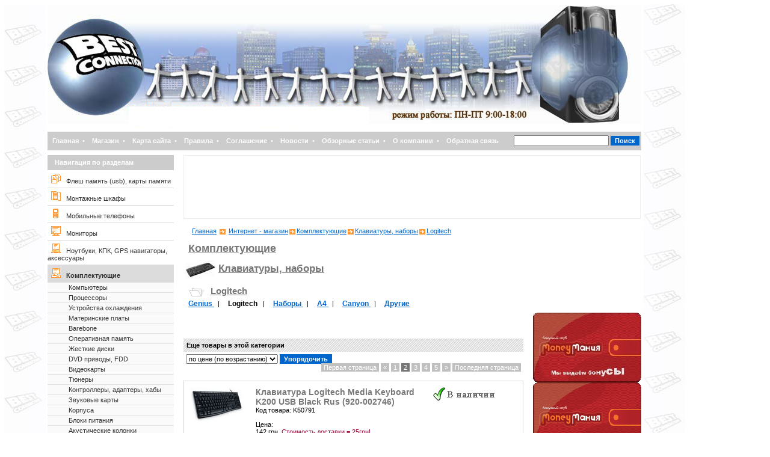

--- FILE ---
content_type: text/html; charset=windows-1251
request_url: https://www.bestconnection.com.ua/cat-117-115-1---47--2-.htm
body_size: 11517
content:
<!DOCTYPE html PUBLIC "-//W3C//DTD XHTML 1.0 Transitional//EN" "http://www.w3.org/TR/xhtml1/DTD/xhtml1-transitional.dtd">
<html xmlns="http://www.w3.org/1999/xhtml">
<head>
	<title>Logitech -  цена, купить, описание, доставка Интернет-магазин Best Connection</title>
	<meta http-equiv="Content-Type" content="text/html; charset=windows-1251" />
<meta http-equiv="pragma" content="no-cache" />
<meta name="keywords" content="Компьютеры, комплектующие, ноутбуки, мобильные телефоны, цифровые фотоаппараты." />
	<meta name="description" content="Интернет магазин, купить, компьютеры, комплектующие, ноутбуки, цифровые фотоаппараты, мобильные телефоны." />
<meta http-equiv="imagetoolbar" content="no" />
<meta name="robots" content="all" />
<meta name="revisit" content="1 days"/>
<meta name="revisit-after" content="1 days"/>
<link rel="icon" href="/favicon.ico" type="image/x-icon" />
<link rel="shortcut icon" href="/favicon.ico" type="image/x-icon" />
<script src="templates/overdoze_team/js/func.js" type="text/javascript"></script>
<script src="templates/overdoze_team/js/overdoze.js" type="text/javascript"></script>
<script src="templates/overdoze_team/js/dynapi.js" type="text/javascript"></script>
<script type="text/javascript" src="http://userapi.com/js/api/openapi.js?20"></script>
<link href="templates/overdoze_team/css/style.css" rel="stylesheet" type="text/css" />
</head>
<body> 
<table width="1124" border="0" align="left" class="mainbody2">
  <tr>
    <td width="67" background="templates/overdoze_team/img/page/lbg.jpg"><img src="templates/overdoze_team/img/page/pixel.gif" height="1px" width="67px" alt="" border="0" /></td>
    <td width="987">
    
<table width="100%" border="0" align="left" cellpadding="0" cellspacing="0" class="mainbody2">
<tr>
<td>
<table width="100%" border="0" cellspacing="0" cellpadding="0" >
  <tr>
    <td>
    <img src="templates/overdoze_team/img/page/top/top1.jpg" alt="" border="0"  />
    </td>
    <td>
    				           <img src="templates/overdoze_team/img/page/top/47.jpg" alt="" />
            
           				          
     </td>
     </tr>
  </table>
   <div style="height:5px"><img src="templates/overdoze_team/img/page/pixel.gif" height="1px" width="1px" alt="" border="0" /></div>
	<table width="100%" border="0" cellspacing="0" cellpadding="0">
      <tr>
        <td class="topnavtd"><span class="speedbar">&nbsp;&nbsp;<a title="Главная" class="speedbar"  target="_self"  href="/">Главная</a>&nbsp;&nbsp;•&nbsp; </span><span class="speedbar">&nbsp;&nbsp;<a title="Магазин" class="speedbar"  target="_self"  href="shop-1.htm">Магазин</a>&nbsp;&nbsp;•&nbsp; </span><span class="speedbar">&nbsp;&nbsp;<a title="Карта сайта" class="speedbar"  target="_self"  href="sitemap-1.htm">Карта сайта</a>&nbsp;&nbsp;•&nbsp; </span><span class="speedbar">&nbsp;&nbsp;<a title="Правила" class="speedbar"  target="_self"  href="static-rules-1.htm">Правила</a>&nbsp;&nbsp;•&nbsp; </span><span class="speedbar">&nbsp;&nbsp;<a title="Соглашение" class="speedbar"  target="_self"  href="static-agb-1.htm">Соглашение</a>&nbsp;&nbsp;•&nbsp; </span><span class="speedbar">&nbsp;&nbsp;<a title="Новости" class="speedbar"  target="_self"  href="newsarchiv-1.htm">Новости</a>&nbsp;&nbsp;•&nbsp; </span><span class="speedbar">&nbsp;&nbsp;<a title="Обзорные статьи" class="speedbar"  target="_self"  href="articles-1.htm">Обзорные статьи</a>&nbsp;&nbsp;•&nbsp; </span><span class="speedbar">&nbsp;&nbsp;<a title="О компании" class="speedbar"  target="_self"  href="static-impressum-1.htm">О компании</a>&nbsp;&nbsp;•&nbsp; </span><span class="speedbar">&nbsp;&nbsp;<a title="Обратная связь" class="speedbar"  target="_self"  href="kontakt-1.htm">Обратная связь</a> </span></td>
        <td class="topnavtd"><div align="right"><form action="index.php" method="get" enctype="multipart/form-data" name="xs">
<input style="width:150px" name="pattern" type="text" value="" size="20" />
<input size="20" class="button" type="submit" value="Поиск" />
<input name="p" type="hidden"  value="shop" />
<input name="area" type="hidden"  value="1" />
<input name="action" type="hidden" value="xsearch" />
</form></div></td>
      </tr>
    </table>
<table width="100%" border="0" cellspacing="0" cellpadding="0">
  <tr>
<td valign="top" id="leftnavi">
 
<table width="100%" border="0" cellpadding="0" cellspacing="0">
<tr>
<td class="navigation_box">
Навигация по разделам
</td>
</tr>
<tr>
<td  style="padding:0px">
							<div><a id="" class="shopnavi_first" href="flesh-pamyat.htm"> 
		<img src="templates/overdoze_team/img/page/icon_navi/flash.gif" border=0/>
		  Флеш память (usb), карты памяти</a></div>
						
			 					
			 					
			 					
			 					
			 					
			 					
			 					
			 					
			 					
			 					
			 					
			 					
			 					
			 					
			 					
			 					
			 					
			 					
			 					
			 					
			 					
			 					
			 					
			 					
			 							<div><a id="" class="shopnavi_first" href="montagnie-skafi.htm"> 
		<img src="templates/overdoze_team/img/page/icon_navi/shkaf.gif" border=0/>
		  Монтажные шкафы</a></div>
						
			 					
			 					
			 					
			 					
			 					
			 					
			 					
			 					
			 					
			 					
			 					
			 					
			 					
			 					
			 					
			 					
			 					
			 					
			 					
			 					
			 					
			 					
			 					
			 					
			 					
			 					
			 					
			 					
			 					
			 					
			 					
			 					
			 					
			 					
			 					
			 					
			 					
			 					
			 					
			 					
			 					
			 					
			 					
			 							<div><a id="" class="shopnavi_first" href="cat-30-0-30-1.htm"> 
		<img src="templates/overdoze_team/img/page/icon_navi/mob.gif" border=0/>
		  Мобильные телефоны</a></div>
						
			 					
			 					
			 					
			 					
			 					
			 					
			 					
			 					
			 					
			 					
			 					
			 					
			 					
			 					
			 					
			 					
			 							<div><a id="" class="shopnavi_first" href="monitori.htm"> 
		<img src="templates/overdoze_team/img/page/icon_navi/monitor.gif" border=0/>
		  Мониторы</a></div>
						
			 					
			 					
			 					
			 					
			 					
			 					
			 					
			 					
			 					
			 					
			 					
			 					
			 					
			 					
			 					
			 					
			 					
			 					
			 					
			 					
			 					
			 					
			 					
			 					
			 					
			 					
			 					
			 					
			 					
			 					
			 					
			 					
			 					
			 					
			 					
			 					
			 					
			 					
			 					
			 					
			 					
			 					
			 					
			 					
			 					
			 					
			 					
			 					
			 					
			 					
			 					
			 					
			 					
			 							<div><a id="" class="shopnavi_first" href="cat-34-0-34-1.htm"> 
		<img src="templates/overdoze_team/img/page/icon_navi/kpk.gif" border=0/>
		  Ноутбуки, КПК, GPS навигаторы, аксессуары</a></div>
						
			 					
			 					
			 					
			 					
			 					
			 					
			 					
			 					
			 					
			 					
			 					
			 					
			 					
			 					
			 					
			 					
			 					
			 					
			 					
			 					
			 					
			 					
			 					
			 					
			 					
			 					
			 					
			 					
			 					
			 					
			 					
			 					
			 					
			 					
			 					
			 					
			 					
			 					
			 					
			 					
			 					
			 					
			 					
			 					
			 					
			 					
			 					
			 					
			 					
			 					
			 					
			 					
			 					
			 					
			 					
			 					
			 					
			 					
			 					
			 					
			 					
			 					
			 					
			 					
			 					
			 					
			 					
			 					
			 					
			 					
			 					
			 					
			 					
			 					
			 					
			 					
			 					
			 					
			 					
			 					
			 					
			 					
			 					
			 					
			 					
			 					
			 					
			 					
			 					
			 					
			 					
			 					
			 					
			 					
			 					
			 					
			 					
			 					
			 					
			 					
			 					
			 					
			 					
			 					
			 					
			 					
			 					
			 							<div><a id="" class="shopnavi_first_active" href="komplektyushie.htm"> 
		<img src="templates/overdoze_team/img/page/icon_navi/comp.gif" border=0/>
		  Комплектующие</a></div>
								<div>
				<a id="" class="shopnavi_second"  href="cat-48-47-47-1.htm">
					Компьютеры
				</a>
			</div>
				
			 							<div>
				<a id="" class="shopnavi_second"  href="processori.htm">
					Процессоры
				</a>
			</div>
				
			 					
			 					
			 					
			 					
			 					
			 					
			 					
			 					
			 							<div>
				<a id="" class="shopnavi_second"  href="cat-125-47-47-1.htm">
					Устройства охлаждения
				</a>
			</div>
				
			 					
			 					
			 					
			 					
			 					
			 							<div>
				<a id="" class="shopnavi_second"  href="materinskie-plati.htm">
					Материнские платы
				</a>
			</div>
				
			 					
			 					
			 					
			 					
			 					
			 					
			 					
			 					
			 					
			 							<div>
				<a id="" class="shopnavi_second"  href="cat-130-47-47-1.htm">
					Barebone
				</a>
			</div>
				
			 							<div>
				<a id="" class="shopnavi_second"  href="operativnaya-pamyat.htm">
					Оперативная память
				</a>
			</div>
				
			 					
			 					
			 					
			 					
			 					
			 					
			 							<div>
				<a id="" class="shopnavi_second"  href="zhestkie-diski.htm">
					Жесткие диски
				</a>
			</div>
				
			 					
			 					
			 					
			 					
			 					
			 					
			 					
			 					
			 							<div>
				<a id="" class="shopnavi_second"  href="dvd-privod.htm">
					DVD приводы, FDD
				</a>
			</div>
				
			 					
			 					
			 							<div>
				<a id="" class="shopnavi_second"  href="videokarti.htm">
					Видеокарты
				</a>
			</div>
				
			 					
			 					
			 					
			 					
			 							<div>
				<a id="" class="shopnavi_second"  href="tuneri.htm">
					Тюнеры
				</a>
			</div>
				
			 							<div>
				<a id="" class="shopnavi_second"  href="kontrolleri-adapteri.htm">
					Контроллеры, адаптеры, хабы
				</a>
			</div>
				
			 							<div>
				<a id="" class="shopnavi_second"  href="zvukovie-karti.htm">
					Звуковые карты
				</a>
			</div>
				
			 							<div>
				<a id="" class="shopnavi_second"  href="korpus.htm">
					Корпуса
				</a>
			</div>
				
			 					
			 					
			 					
			 					
			 					
			 					
			 					
			 					
			 					
			 					
			 					
			 							<div>
				<a id="" class="shopnavi_second"  href="bloki-pitaniya.htm">
					Блоки питания
				</a>
			</div>
				
			 					
			 					
			 					
			 					
			 					
			 					
			 					
			 					
			 					
			 							<div>
				<a id="" class="shopnavi_second"  href="kolonki.htm">
					Акустические колонки
				</a>
			</div>
				
			 					
			 					
			 					
			 					
			 					
			 					
			 					
			 					
			 							<div>
				<a id="" class="shopnavi_second"  href="nayshniki.htm">
					Наушники
				</a>
			</div>
				
			 					
			 					
			 					
			 					
			 					
			 					
			 					
			 					
			 					
			 					
			 					
			 					
			 					
			 					
			 					
			 					
			 					
			 					
			 					
			 					
			 					
			 							<div>
				<a id="" class="shopnavi_second"  href="mikrofoni.htm">
					Микрофоны
				</a>
			</div>
				
			 							<div>
				<a id="" class="shopnavi_second_active"  href="klaviatyri.htm">
					Клавиатуры, наборы
				</a>
			</div>
				
			 							<div>
				<a id="sub_second" class="shopnavi_second"  href="cat-116-115-47-1.htm">
					Genius
				</a>
			</div>
				
			 							<div>
				<a id="sub_second" class="shopnavi_second_active"  href="cat-117-115-47-1.htm">
					Logitech
				</a>
			</div>
				
			 							<div>
				<a id="sub_second" class="shopnavi_second"  href="cat-225-115-47-1.htm">
					Наборы
				</a>
			</div>
				
			 							<div>
				<a id="sub_second" class="shopnavi_second"  href="cat-374-115-47-1.htm">
					A4
				</a>
			</div>
				
			 							<div>
				<a id="sub_second" class="shopnavi_second"  href="cat-375-115-47-1.htm">
					Canyon
				</a>
			</div>
				
			 							<div>
				<a id="sub_second" class="shopnavi_second"  href="cat-376-115-47-1.htm">
					Другие
				</a>
			</div>
				
			 							<div>
				<a id="" class="shopnavi_second"  href="mishi.htm">
					Мыши
				</a>
			</div>
				
			 					
			 					
			 					
			 					
			 					
			 					
			 					
			 					
			 							<div>
				<a id="" class="shopnavi_second"  href="djoistiki-geimpadi-ruli.htm">
					Джойстики, геймпады, рули
				</a>
			</div>
				
			 							<div>
				<a id="" class="shopnavi_second"  href="kovriki-dlja-mishi.htm">
					Коврики для мыши
				</a>
			</div>
				
			 							<div>
				<a id="" class="shopnavi_second"  href="web-kameri.htm">
					Web-камеры
				</a>
			</div>
				
			 					
			 					
			 					
			 					
			 					
			 					
			 					
			 					
			 					
			 					
			 					
			 					
			 					
			 							<div>
				<a id="" class="shopnavi_second"  href="kabeli-perehodniki-sleifi.htm">
					Кабели, переходники, шлейфы, разъемы
				</a>
			</div>
				
			 					
			 					
			 					
			 					
			 					
			 							<div>
				<a id="" class="shopnavi_second"  href="kabeli-usb-firewire.htm">
					Кабели USB, Firewire
				</a>
			</div>
				
			 							<div>
				<a id="" class="shopnavi_second"  href="kartrideri-usb.htm">
					Кардридеры
				</a>
			</div>
				
			 					
			 							<div><a id="" class="shopnavi_first" href="cat-605-0-605-1.htm"> 
		<img src="templates/overdoze_team/img/page/icon_navi/seti.gif" border=0/>
		  Сетевое оборудование</a></div>
						
			 					
			 					
			 					
			 					
			 					
			 					
			 					
			 					
			 					
			 					
			 					
			 					
			 					
			 					
			 					
			 					
			 					
			 					
			 					
			 					
			 					
			 					
			 					
			 					
			 					
			 					
			 					
			 					
			 					
			 					
			 					
			 					
			 					
			 					
			 					
			 					
			 					
			 					
			 					
			 					
			 					
			 					
			 					
			 					
			 					
			 					
			 					
			 					
			 					
			 					
			 					
			 					
			 					
			 							<div><a id="" class="shopnavi_first" href="televozori-i-plazmi.htm"> 
		<img src="templates/overdoze_team/img/page/icon_navi/tv.gif" border=0/>
		  Телевизоры и плазмы</a></div>
						
			 					
			 					
			 					
			 					
			 					
			 					
			 					
			 					
			 					
			 					
			 					
			 					
			 					
			 					
			 					
			 					
			 					
			 					
			 					
			 					
			 					
			 					
			 							<div><a id="" class="shopnavi_first" href="proektori-ekrani.htm"> 
		<img src="templates/overdoze_team/img/page/icon_navi/proektory.gif" border=0/>
		  Проекторы и экраны</a></div>
						
			 					
			 					
			 							<div><a id="" class="shopnavi_first" href="telefoni-faksi-mini-ats.htm"> 
		<img src="templates/overdoze_team/img/page/icon_navi/fax.gif" border=0/>
		  Телефоны, факсы, Мини-АТС</a></div>
						
			 					
			 					
			 							<div><a id="" class="shopnavi_first" href="printeri-scaneri-kopiri.htm"> 
		<img src="templates/overdoze_team/img/page/icon_navi/printer.gif" border=0/>
		  Принтеры, Сканеры,  Копиры</a></div>
						
			 					
			 					
			 					
			 					
			 					
			 					
			 					
			 					
			 					
			 					
			 					
			 					
			 					
			 					
			 					
			 					
			 					
			 					
			 							<div><a id="" class="shopnavi_first" href="avtozvuk.htm"> 
		<img src="templates/overdoze_team/img/page/icon_navi/muzcar.gif" border=0/>
		  Автозвук</a></div>
						
			 					
			 							<div><a id="" class="shopnavi_first" href="mp3-player.htm"> 
		<img src="templates/overdoze_team/img/page/icon_navi/mp3.gif" border=0/>
		  MP3/MP4 плееры, диктофоны</a></div>
						
			 					
			 					
			 					
			 					
			 					
			 					
			 					
			 					
			 					
			 					
			 					
			 					
			 					
			 					
			 					
			 					
			 					
			 					
			 					
			 					
			 					
			 							<div><a id="" class="shopnavi_first" href="tsifrovie-fotoapparati.htm"> 
		<img src="templates/overdoze_team/img/page/icon_navi/foto.gif" border=0/>
		  Цифровые фотоаппараты</a></div>
						
			 					
			 					
			 					
			 					
			 					
			 					
			 					
			 					
			 					
			 					
			 					
			 					
			 					
			 							<div><a id="" class="shopnavi_first" href="tsifrovie-fotoramki.htm"> 
		<img src="templates/overdoze_team/img/page/icon_navi/fotoram.gif" border=0/>
		  Цифровые фоторамки</a></div>
						
			 					
			 					
			 					
			 					
			 					
			 					
			 					
			 					
			 					
			 					
			 					
			 					
			 					
			 					
			 					
			 					
			 					
			 					
			 					
			 					
			 					
			 					
			 					
			 					
			 					
			 					
			 					
			 					
			 					
			 							<div><a id="" class="shopnavi_first" href="tsifrovie-videocameri.htm"> 
		<img src="templates/overdoze_team/img/page/icon_navi/video.gif" border=0/>
		  Цифровые видеокамеры</a></div>
						
			 					
			 					
			 					
			 					
			 							<div><a id="" class="shopnavi_first" href="cat-737-0-737-1.htm"> 
		<img src="templates/overdoze_team/img/page/icon_navi/planshet.gif" border=0/>
		  Графические планшеты</a></div>
						
			 							<div><a id="" class="shopnavi_first" href="programmnoe-obespechenie.htm"> 
		<img src="templates/overdoze_team/img/page/icon_navi/soft.gif" border=0/>
		  Программное обеспечение</a></div>
						
			 					
			 					
			 							<div><a id="" class="shopnavi_first" href="ups-invertori-stabilizatori.htm"> 
		<img src="templates/overdoze_team/img/page/icon_navi/ups.gif" border=0/>
		  Ups, инверторы, стабилизаторы</a></div>
						
			 					
			 					
			 					
			 					
			 					
			 					
			 					
			 					
			 							<div><a id="" class="shopnavi_first" href="setevie-filtri.htm"> 
		<img src="templates/overdoze_team/img/page/icon_navi/filtr.gif" border=0/>
		  Сетевые фильтры</a></div>
						
			 							<div><a id="" class="shopnavi_first" href="dvd-pleeri.htm"> 
		<img src="templates/overdoze_team/img/page/icon_navi/dvd.gif" border=0/>
		  Плееры и рекордеры</a></div>
						
			 					
			 					
			 					
			 					
			 					
			 					
			 					
			 					
			 					
			 					
			 					
			 					
			 					
			 					
			 					
			 					
			 					
			 							<div><a id="" class="shopnavi_first" href="igrovie-pristavki.htm"> 
		<img src="templates/overdoze_team/img/page/icon_navi/igrpri.gif" border=0/>
		  Игровые приставки</a></div>
						
			 					
			 					
			 							<div><a id="" class="shopnavi_first" href="cat-725-0-725-1.htm"> 
		<img src="templates/overdoze_team/img/page/icon_navi/ofis.gif" border=0/>
		  Офисное оборудование</a></div>
						
			 							<div><a id="" class="shopnavi_first" href="cat-727-0-727-1.htm"> 
		<img src="templates/overdoze_team/img/page/icon_navi/klimat.gif" border=0/>
		  Климатическое оборудование</a></div>
						
			 							<div><a id="" class="shopnavi_first" href="podarki.htm"> 
		<img src="templates/overdoze_team/img/page/icon_navi/dar.gif" border=0/>
		  Подарки</a></div>
						
			 					
			 					
			 					
			 					
			 					
			 </td>
</tr>
</table><br />
<table width="100%" border="0" cellspacing="0" cellpadding="0">
  <tr>
    <td  class="navigation_box">Поиск товара</td>
  </tr>
  <tr>
    <td class="navigation_box_bg">
<form action="index.php" method="get" enctype="multipart/form-data" name="xs">
  <div style="padding:2px">
    <input style="width:150px" name="pattern" type="text" value="" size="20" /><br />
    <input name="p" type="hidden"  value="shop" />
    <input name="area" type="hidden"  value="1" />
    <input name="action" type="hidden" value="xsearch" />
	<input size="20" class="button" type="submit" value="Поиск" />
	<p>
   <img class="absmiddle" src="templates/overdoze_team/img/page/more.gif" alt="" />
    <a class="links_boxes" href="index.php?p=shop&amp;action=xsearch&amp;mask=1&amp;area=1">Расширенный поиск</a> <br />
    </p>
</form>
</td>
</tr>
</table> 
 <br />
    <table width="100%" border="0" cellspacing="0" cellpadding="0"><tr><td  class="navigation_box">Быстрая покупка</td></tr><tr><td class="navigation_box_bg"><strong>Купить:</strong><ol><li> Клавиатура Logitech Media Keyboard K200 USB Black Rus (920-002746) <br /><strong>Цена:</strong> 17.55&nbsp;<a href="index.php?p=shop&amp;action=showbasket&amp;sub=tobasket&amp;fid=-Klaviatura-Logitech-Media-Keyboard-K200-USB-Black-Rus-920-002746-bc&amp;area=1" target="_blank"><strong>Купить</strong></a></li><li> Клавиатура Logitech G15 Gaming USB Black/Blue <br /><strong>Цена:</strong> 99.00&nbsp;<a href="index.php?p=shop&amp;action=showbasket&amp;sub=tobasket&amp;fid=-Klaviatura-Logitech-G15-Gaming-USB-Black-Blue-bc&amp;area=1" target="_blank"><strong>Купить</strong></a></li><li> Клавиатура Logitech Ultra Flat RUS PU Black <br /><strong>Цена:</strong> 12.00&nbsp;<a href="index.php?p=shop&amp;action=showbasket&amp;sub=tobasket&amp;fid=-Klaviatura-Logitech-Ultra-Flat-RUS-PU-Black-bc&amp;area=1" target="_blank"><strong>Купить</strong></a></li><li> Клавиатура Logitech Deluxe 250 UKR PS/2 Grey <br /><strong>Цена:</strong> 11.50&nbsp;<a href="index.php?p=shop&amp;action=showbasket&amp;sub=tobasket&amp;fid=-Klaviatura-Logitech-Deluxe-250-UKR-PS-2-Grey-bc&amp;area=1" target="_blank"><strong>Купить</strong></a></li><li> Клавиатура Logitech Deluxe 250 UKR PS/2 Black <br /><strong>Цена:</strong> 12.00&nbsp;<a href="index.php?p=shop&amp;action=showbasket&amp;sub=tobasket&amp;fid=-Klaviatura-Logitech-Deluxe-250-UKR-PS-2-Black-bc&amp;area=1" target="_blank"><strong>Купить</strong></a></li><li> Клавиатура Logitech G510 Gaming USB Black (920-002761) <br /><strong>Цена:</strong> 120.00&nbsp;<a href="index.php?p=shop&amp;action=showbasket&amp;sub=tobasket&amp;fid=-Klaviatura-Logitech-G510-Gaming-USB-Black-920-002761-bc&amp;area=1" target="_blank"><strong>Купить</strong></a></li></ol><strong>Описания: </strong><ol><li><a href="detail--Klaviatura-Logitech-Media-Keyboard-K200-USB-Black-Rus-920-002746-bc-115-47-47-1.htm" target="_blank"> Клавиатура Logitech Media Keyboard K200 USB Black Rus (920-002746)</a></li><li><a href="detail--Klaviatura-Logitech-G15-Gaming-USB-Black-Blue-bc-115-47-47-1.htm" target="_blank"> Клавиатура Logitech G15 Gaming USB Black/Blue</a></li><li><a href="detail--Klaviatura-Logitech-Ultra-Flat-RUS-PU-Black-bc-115-47-47-1.htm" target="_blank"> Клавиатура Logitech Ultra Flat RUS PU Black</a></li><li><a href="detail--Klaviatura-Logitech-Deluxe-250-UKR-PS-2-Grey-bc-115-47-47-1.htm" target="_blank"> Клавиатура Logitech Deluxe 250 UKR PS/2 Grey</a></li><li><a href="detail--Klaviatura-Logitech-Deluxe-250-UKR-PS-2-Black-bc-115-47-47-1.htm" target="_blank"> Клавиатура Logitech Deluxe 250 UKR PS/2 Black</a></li><li><a href="detail--Klaviatura-Logitech-G510-Gaming-USB-Black-920-002761-bc-115-47-47-1.htm" target="_blank"> Клавиатура Logitech G510 Gaming USB Black (920-002761)</a></li><li><a href="detail--Klaviatura-Logitech-diNovo-Edge-RUS-BT-Black-bc-115-47-47-1.htm" target="_blank"> Клавиатура Logitech diNovo Edge RUS BT Black</a></li><li><a href="detail--Klaviatura-Logitech-Compact-K300-USB-Black-RUS-920-001493-bc-115-47-47-1.htm" target="_blank"> Клавиатура Logitech Compact K300 USB Black RUS (920-001493)</a></li><li><a href="detail--Klaviatura-Logitech-K200-USB-Black-920-002790-bc-115-47-47-1.htm" target="_blank"> Клавиатура Logitech K200 USB Black (920-002790)</a></li><li><a href="detail--Klaviatura-Logitech-Deluxe-250-UKR-USB-Black-bc-115-47-47-1.htm" target="_blank"> Клавиатура Logitech Deluxe 250 UKR USB Black</a></li></ol></td></tr></table><br />
  <div align="center">
<script type="text/javascript"><!--
google_ad_client = "pub-4368232225094437";
/* 160x600, создано 04.03.09 */
google_ad_slot = "3674205794";
google_ad_width = 160;
google_ad_height = 600;
//-->
</script>
<script type="text/javascript"
src="http://pagead2.googlesyndication.com/pagead/show_ads.js">
</script>
</div>

<noindex><table width="100%" border="0" cellspacing="0" cellpadding="0">
  <tr>
    <td  class="navigation_box">Новости</td>
  </tr>
  <tr>
    <td class="navigation_box_bg">
    
<link rel="stylesheet" type="text/css" href="http://ipress.ua/css/informer.css" />
<div class="informer-ipress-ua vertical radius-0" style="width:100%;">
    <div class="ipress-informer-hr ">
        <div class="header ">
            <a class="lgo_inf" target="_blank" href="http://ipress.ua/">
                <img class="inf_im" src="http://ipress.ua/im/lgo_ipress_informer.png">
            </a>
        </div>
        <div class="news rows blue vernada" id="news_ipress_ua_ru">
        </div>
        <div class="footer-ipress">
            <a href="http://ipress.ua/ru/news/" target="_blank">Все новости</a>
        </div>
    </div>
</div>
<script type="text/javascript" src="http://ipress.ua/ru/informer/user/9305dacf308516342ce2ebcb01999a68.js"></script>

    </td>
  </tr>
</table></noindex><br />
</td>
<td valign="top" id="content" style="position: relative;padding-top: 120px;">
<div style="position:absolute;top:8px;padding: 7px 15px;border: 1px solid #eee;">
<script type="text/javascript">
    google_ad_client = "ca-pub-4368232225094437";
    google_ad_slot = "3532084542";
    google_ad_width = 728;
    google_ad_height = 90;
</script>
<!-- bestconnection.com.ua-728x90-after-header -->
<script type="text/javascript"
src="//pagead2.googlesyndication.com/pagead/show_ads.js">
</script>
</div>
<div class="box_outer">
<div class="box_outerhead">&nbsp;&nbsp;<a class="boxnavi" href="/">Главная</a> <img alt="" src="templates/overdoze_team/img/page/more.gif" class="absmiddle"/> <a class="boxnavi" href="shop-1.htm">Интернет - магазин</a><img alt="" src="templates/overdoze_team/img/page/more.gif" class="absmiddle"/><a title='Комплектующие' class='boxnavi' href='cat-47-1-0-.htm'>Комплектующие</a><img alt="" src="templates/overdoze_team/img/page/more.gif" class="absmiddle"/><a title='Клавиатуры, наборы' class='boxnavi' href='cat-115-1-47-47-.htm'>Клавиатуры, наборы</a><img alt="" src="templates/overdoze_team/img/page/more.gif" class="absmiddle"/><a title='Logitech' class='boxnavi' href='cat-117-1-47-115-.htm'>Logitech</a></div>
<div style="padding:0px" class="box_inner_body"><div class=""><div style="padding:3px"><img src="uploads/shop/caticons/comp" alt=""  class="absmiddle" /><a id="catprev2" class="categtitle_b_2" title="Комплектующие" href="komplektyushie.htm">Комплектующие</a><br><img src="uploads/shop/caticons/keyboard.jpg" alt=""  class="absmiddle" /><a id="catprev_mid2" class="categtitle_b_2" title="Клавиатуры, наборы" href="klaviatyri.htm">Клавиатуры, наборы</a><br><img src="templates/overdoze_team/img/shop/folder.gif" alt=""  class="absmiddle" />&nbsp;&nbsp;&nbsp;<a class="categtitle_b22" title="Logitech" href="cat-117-115-47-1.htm"><h1>Logitech</h1></a><br />		        <a class="categtitle_n2" title="Genius" href="cat-116-115-47-1.htm">
              Genius
			  </a>
				&nbsp;&nbsp;|&ensp;
				<span class="categtitle_n2" >Logitech</span>
				&nbsp;&nbsp;|&ensp;
			        <a class="categtitle_n2" title="Наборы" href="cat-225-115-47-1.htm">
              Наборы
			  </a>
				&nbsp;&nbsp;|&ensp;
			        <a class="categtitle_n2" title="A4" href="cat-374-115-47-1.htm">
              A4
			  </a>
				&nbsp;&nbsp;|&ensp;
			        <a class="categtitle_n2" title="Canyon" href="cat-375-115-47-1.htm">
              Canyon
			  </a>
				&nbsp;&nbsp;|&ensp;
			        <a class="categtitle_n2" title="Другие" href="cat-376-115-47-1.htm">
              Другие
			  </a>
		<br /> <br />&nbsp;<div class="catdesc"></div></div></div></div><div class="clear"> </div><br /><form method="get" action="index.php">
<div class="box_innerhead">Еще товары в этой категории</div>
<div class="box_padding">
<div style="float:left; width:45%">
              <input type="hidden" name="p" value="shop" />
              <input type="hidden" name="parent" value="115" />
              <input type="hidden" name="area" value="1" />
              <input type="hidden" name="page" value="2" />
              <input type="hidden" name="categ" value="117" />
              <input name="navop" type="hidden" value="47" />
              <select name="sort">
              <option value="price_asc" >по цене (по возрастанию)</option>
                <option value="price_desc" >по цене (по убыванию)</option>
                <option value="alpha_asc" >по алфавиту (от А до Я)</option>
                <option value="alpha_desc" >по алфавиту (от Я до А)</option>
                <option value="time_desc" >от нового к старому</option>
                <option value="time_asc" >от старого к новому</option>
              </select>
<input class="button" type="submit" value="Упорядочить" />
</div>
<div style="float:right; width:70%; text-align:right"> <a class="page_navigation" href="cat-117-115-1---47--1-.htm">Первая страница</a>  <a class="page_navigation" href="cat-117-115-1---47--1-.htm">«</a>  <a class="page_navigation" href="cat-117-115-1---47--1-.htm">1</a> <span class="pnav">2</span> <a class="page_navigation" href="cat-117-115-1---47--3-.htm">3</a>  <a class="page_navigation" href="cat-117-115-1---47--4-.htm">4</a>  <a class="page_navigation" href="cat-117-115-1---47--5-.htm">5</a>  <a class="page_navigation" href="cat-117-115-1---47--3-.htm">»</a>  <a class="page_navigation" href="cat-117-115-1---47--6-.htm">Последняя страница</a> </div>
<div class="clear"></div>
</div>
</form>
<br />
<div class="itembox" style="position:relative"> 
  <div class="product_detail_left">  <a href="javascript:popex('index.php?p=shopimage&amp;do=shopimage&amp;image=-Klaviatura-Logitech-Media-Keyboard-K200-USB-Black-Rus-920-002746.jpg&amp;w=455&amp;h=289','','289','455','0','1','1','0');"><img border="0" src="system/shopthumb.php?smode=2&amp;img=-Klaviatura-Logitech-Media-Keyboard-K200-USB-Black-Rus-920-002746.jpg&amp;type=shop" style="padding-right:5px" alt=" Клавиатура Logitech Media Keyboard K200 USB Black Rus (920-002746)" /></a>  
    <br />
     </div>
  <div class="product_detail_right"> 
   <h2><div class="product_title_top"><a title=" Клавиатура Logitech Media Keyboard K200 USB Black Rus (920-002746)" class="shopitem_big" href="detail--Klaviatura-Logitech-Media-Keyboard-K200-USB-Black-Rus-920-002746-bc-115-47-47-1.htm"> Клавиатура Logitech Media Keyboard K200 USB Black Rus (920-002746)</a></div></h2>
    <div class="product_detail_top"><a href="javascript:popex('index.php?p=misc&amp;do=availability', '' , '450','300','1','1','1','0')"><img class="absmiddle" src="templates/overdoze_team/img/shop/av1.gif" alt="Есть в наличии" border="0" /></a>
</div>
    <div class="clear">Код товара: K50791</div>
    <br />
        												     Цена:  <br />
    <style="display:inline; line-height:1.5em">142 
      грн     </style>
     <a href="dostavka-1.htm"><font color="#990033">Стоимость доставки = 25грн! </font><br />Заказывайте более 1-й позиции и получайте скидку*!</a> 
    	    <br />
    <br />
     <strong>Аннотация</strong> 
    <br />
    Формфактор: мультимедийная;
 Тип подключения: проводная;
 Размеры  (ШxВxГ): 450x18x155 мм;
 Вес: 490 г.  <br />
    <noindex><a title="...описание »" href="detail--Klaviatura-Logitech-Media-Keyboard-K200-USB-Black-Rus-920-002746-bc-115-47-47-1.htm">...описание »</a></noindex> 
      <br />
    <br />
    <div class="shop_time_small">Товар добавлен в 11.03.2011</div>
    <div align="right"> 
      <form method="post" action="index.php?p=shop&amp;action=showbasket&amp;sub=tobasket&amp;fid=-Klaviatura-Logitech-Media-Keyboard-K200-USB-Black-Rus-920-002746-bc&amp;area=1">
          
        <input name="redir" type="hidden" value="https://www.bestconnection.com.ua/cat-117-115-1---47--2-.htm" />
        <input type="image" src="templates/overdoze_team/img/shop/fast_to_cart.gif" alt="Купить" />
          <a title="Купить" href="detail--Klaviatura-Logitech-Media-Keyboard-K200-USB-Black-Rus-920-002746-bc-115-47-47-1.htm"><img src="templates/overdoze_team/img/shop/details_small.gif" alt="описание" border="0" /></a> 
      </form>
    </div>
  </div>
  <div class="clear"> </div>
</div><br />
<div class="itembox" style="position:relative"> 
  <div class="product_detail_left">  <a href="javascript:popex('index.php?p=shopimage&amp;do=shopimage&amp;image=keyboard-logitech-g15-b-c.jpg&amp;w=400&amp;h=288','','288','400','0','1','1','0');"><img border="0" src="system/shopthumb.php?smode=2&amp;img=keyboard-logitech-g15-b-c.jpg&amp;type=shop" style="padding-right:5px" alt=" Клавиатура Logitech G15 Gaming USB Black/Blue" /></a>  
    <br />
     </div>
  <div class="product_detail_right"> 
   <h2><div class="product_title_top"><a title=" Клавиатура Logitech G15 Gaming USB Black/Blue" class="shopitem_big" href="detail--Klaviatura-Logitech-G15-Gaming-USB-Black-Blue-bc-115-47-47-1.htm"> Клавиатура Logitech G15 Gaming USB Black/Blue</a></div></h2>
    <div class="product_detail_top"><a href="javascript:popex('index.php?p=misc&amp;do=availability', '' , '450','300','1','1','1','0')"><img class="absmiddle" src="templates/overdoze_team/img/shop/av1.gif" alt="Есть в наличии" border="0" /></a>
</div>
    <div class="clear">Код товара: K55759</div>
    <br />
        												     Цена:  <br />
    <style="display:inline; line-height:1.5em">802 
      грн     </style>
     <a href="dostavka-1.htm"><font color="#990033">Стоимость доставки = 25грн! </font><br />Заказывайте более 1-й позиции и получайте скидку*!</a> 
    	    <br />
    <br />
     <strong>Аннотация</strong> 
    <br />
    Технология: проводная. Управление: 105 клавиш,  18 дополнительных клавиш,  6 дополнительных программируемых клавиш. Интерфейс: USB. Длина провода: 1, 5 м. Поддерживает: Windows Vista/ 2003/ XP/... <br />
    <noindex><a title="...описание »" href="detail--Klaviatura-Logitech-G15-Gaming-USB-Black-Blue-bc-115-47-47-1.htm">...описание »</a></noindex> 
      <br />
    <br />
    <div class="shop_time_small">Товар добавлен в 11.03.2011</div>
    <div align="right"> 
      <form method="post" action="index.php?p=shop&amp;action=showbasket&amp;sub=tobasket&amp;fid=-Klaviatura-Logitech-G15-Gaming-USB-Black-Blue-bc&amp;area=1">
          
        <input name="redir" type="hidden" value="https://www.bestconnection.com.ua/cat-117-115-1---47--2-.htm" />
        <input type="image" src="templates/overdoze_team/img/shop/fast_to_cart.gif" alt="Купить" />
          <a title="Купить" href="detail--Klaviatura-Logitech-G15-Gaming-USB-Black-Blue-bc-115-47-47-1.htm"><img src="templates/overdoze_team/img/shop/details_small.gif" alt="описание" border="0" /></a> 
      </form>
    </div>
  </div>
  <div class="clear"> </div>
</div><br />
<div class="itembox" style="position:relative"> 
  <div class="product_detail_left">  <a href="javascript:popex('index.php?p=shopimage&amp;do=shopimage&amp;image=-Klaviatura-Logitech-Ultra-Flat-RUS-PU-Black.jpg&amp;w=675&amp;h=450','','450','675','0','1','1','0');"><img border="0" src="system/shopthumb.php?smode=2&amp;img=-Klaviatura-Logitech-Ultra-Flat-RUS-PU-Black.jpg&amp;type=shop" style="padding-right:5px" alt=" Клавиатура Logitech Ultra Flat RUS PU Black" /></a>  
    <br />
     </div>
  <div class="product_detail_right"> 
   <h2><div class="product_title_top"><a title=" Клавиатура Logitech Ultra Flat RUS PU Black" class="shopitem_big" href="detail--Klaviatura-Logitech-Ultra-Flat-RUS-PU-Black-bc-115-47-47-1.htm"> Клавиатура Logitech Ultra Flat RUS PU Black</a></div></h2>
    <div class="product_detail_top"><a href="javascript:popex('index.php?p=misc&amp;do=availability', '' , '450','300','1','1','1','0')"><img class="absmiddle" src="templates/overdoze_team/img/shop/av1.gif" alt="Есть в наличии" border="0" /></a>
</div>
    <div class="clear">Код товара: K57626</div>
    <br />
        												     Цена:  <br />
    <style="display:inline; line-height:1.5em">97 
      грн     </style>
     <a href="dostavka-1.htm"><font color="#990033">Стоимость доставки = 25грн! </font><br />Заказывайте более 1-й позиции и получайте скидку*!</a> 
    	    <br />
    <br />
     <strong>Аннотация</strong> 
    <br />
    Количество основных клавиш 104 
 Интерфейс подключения к ПК PS/2,  USB 
 Размеры 165 x 19 x 390 мм <br />
    <noindex><a title="...описание »" href="detail--Klaviatura-Logitech-Ultra-Flat-RUS-PU-Black-bc-115-47-47-1.htm">...описание »</a></noindex> 
      <br />
    <br />
    <div class="shop_time_small">Товар добавлен в 11.03.2011</div>
    <div align="right"> 
      <form method="post" action="index.php?p=shop&amp;action=showbasket&amp;sub=tobasket&amp;fid=-Klaviatura-Logitech-Ultra-Flat-RUS-PU-Black-bc&amp;area=1">
          
        <input name="redir" type="hidden" value="https://www.bestconnection.com.ua/cat-117-115-1---47--2-.htm" />
        <input type="image" src="templates/overdoze_team/img/shop/fast_to_cart.gif" alt="Купить" />
          <a title="Купить" href="detail--Klaviatura-Logitech-Ultra-Flat-RUS-PU-Black-bc-115-47-47-1.htm"><img src="templates/overdoze_team/img/shop/details_small.gif" alt="описание" border="0" /></a> 
      </form>
    </div>
  </div>
  <div class="clear"> </div>
</div><br />
<div class="itembox" style="position:relative"> 
  <div class="product_detail_left">  <a href="javascript:popex('index.php?p=shopimage&amp;do=shopimage&amp;image=-Klaviatura-Logitech-Deluxe-250-UKR-PS-2-Grey.jpg&amp;w=560&amp;h=307','','307','560','0','1','1','0');"><img border="0" src="system/shopthumb.php?smode=2&amp;img=-Klaviatura-Logitech-Deluxe-250-UKR-PS-2-Grey.jpg&amp;type=shop" style="padding-right:5px" alt=" Клавиатура Logitech Deluxe 250 UKR PS/2 Grey" /></a>  
    <br />
     </div>
  <div class="product_detail_right"> 
   <h2><div class="product_title_top"><a title=" Клавиатура Logitech Deluxe 250 UKR PS/2 Grey" class="shopitem_big" href="detail--Klaviatura-Logitech-Deluxe-250-UKR-PS-2-Grey-bc-115-47-47-1.htm"> Клавиатура Logitech Deluxe 250 UKR PS/2 Grey</a></div></h2>
    <div class="product_detail_top"><a href="javascript:popex('index.php?p=misc&amp;do=availability', '' , '450','300','1','1','1','0')"><img class="absmiddle" src="templates/overdoze_team/img/shop/av1.gif" alt="Есть в наличии" border="0" /></a>
</div>
    <div class="clear">Код товара: K59247</div>
    <br />
        												     Цена:  <br />
    <style="display:inline; line-height:1.5em">93 
      грн     </style>
     <a href="dostavka-1.htm"><font color="#990033">Стоимость доставки = 25грн! </font><br />Заказывайте более 1-й позиции и получайте скидку*!</a> 
    	    <br />
    <br />
     <strong>Аннотация</strong> 
    <br />
    Количество клавиш клавиатуры  104 <br />
    <noindex><a title="...описание »" href="detail--Klaviatura-Logitech-Deluxe-250-UKR-PS-2-Grey-bc-115-47-47-1.htm">...описание »</a></noindex> 
      <br />
    <br />
    <div class="shop_time_small">Товар добавлен в 11.03.2011</div>
    <div align="right"> 
      <form method="post" action="index.php?p=shop&amp;action=showbasket&amp;sub=tobasket&amp;fid=-Klaviatura-Logitech-Deluxe-250-UKR-PS-2-Grey-bc&amp;area=1">
          
        <input name="redir" type="hidden" value="https://www.bestconnection.com.ua/cat-117-115-1---47--2-.htm" />
        <input type="image" src="templates/overdoze_team/img/shop/fast_to_cart.gif" alt="Купить" />
          <a title="Купить" href="detail--Klaviatura-Logitech-Deluxe-250-UKR-PS-2-Grey-bc-115-47-47-1.htm"><img src="templates/overdoze_team/img/shop/details_small.gif" alt="описание" border="0" /></a> 
      </form>
    </div>
  </div>
  <div class="clear"> </div>
</div><br />
<div class="itembox" style="position:relative"> 
  <div class="product_detail_left">  <a href="javascript:popex('index.php?p=shopimage&amp;do=shopimage&amp;image=-Klaviatura-Logitech-Deluxe-250-UKR-PS-2-Black.jpg&amp;w=400&amp;h=400','','400','400','0','1','1','0');"><img border="0" src="system/shopthumb.php?smode=2&amp;img=-Klaviatura-Logitech-Deluxe-250-UKR-PS-2-Black.jpg&amp;type=shop" style="padding-right:5px" alt=" Клавиатура Logitech Deluxe 250 UKR PS/2 Black" /></a>  
    <br />
     </div>
  <div class="product_detail_right"> 
   <h2><div class="product_title_top"><a title=" Клавиатура Logitech Deluxe 250 UKR PS/2 Black" class="shopitem_big" href="detail--Klaviatura-Logitech-Deluxe-250-UKR-PS-2-Black-bc-115-47-47-1.htm"> Клавиатура Logitech Deluxe 250 UKR PS/2 Black</a></div></h2>
    <div class="product_detail_top"><a href="javascript:popex('index.php?p=misc&amp;do=availability', '' , '450','300','1','1','1','0')"><img class="absmiddle" src="templates/overdoze_team/img/shop/av1.gif" alt="Есть в наличии" border="0" /></a>
</div>
    <div class="clear">Код товара: K61282</div>
    <br />
        												     Цена:  <br />
    <style="display:inline; line-height:1.5em">97 
      грн     </style>
     <a href="dostavka-1.htm"><font color="#990033">Стоимость доставки = 25грн! </font><br />Заказывайте более 1-й позиции и получайте скидку*!</a> 
    	    <br />
    <br />
     <strong>Аннотация</strong> 
    <br />
    Количество клавиш клавиатуры  104 <br />
    <noindex><a title="...описание »" href="detail--Klaviatura-Logitech-Deluxe-250-UKR-PS-2-Black-bc-115-47-47-1.htm">...описание »</a></noindex> 
      <br />
    <br />
    <div class="shop_time_small">Товар добавлен в 11.03.2011</div>
    <div align="right"> 
      <form method="post" action="index.php?p=shop&amp;action=showbasket&amp;sub=tobasket&amp;fid=-Klaviatura-Logitech-Deluxe-250-UKR-PS-2-Black-bc&amp;area=1">
          
        <input name="redir" type="hidden" value="https://www.bestconnection.com.ua/cat-117-115-1---47--2-.htm" />
        <input type="image" src="templates/overdoze_team/img/shop/fast_to_cart.gif" alt="Купить" />
          <a title="Купить" href="detail--Klaviatura-Logitech-Deluxe-250-UKR-PS-2-Black-bc-115-47-47-1.htm"><img src="templates/overdoze_team/img/shop/details_small.gif" alt="описание" border="0" /></a> 
      </form>
    </div>
  </div>
  <div class="clear"> </div>
</div><br />
<div class="itembox" style="position:relative"> 
  <div class="product_detail_left">  <a href="javascript:popex('index.php?p=shopimage&amp;do=shopimage&amp;image=-Klaviatura-Logitech-G510-Gaming-USB-Black-920-002761.jpg&amp;w=452&amp;h=355','','355','452','0','1','1','0');"><img border="0" src="system/shopthumb.php?smode=2&amp;img=-Klaviatura-Logitech-G510-Gaming-USB-Black-920-002761.jpg&amp;type=shop" style="padding-right:5px" alt=" Клавиатура Logitech G510 Gaming USB Black (920-002761)" /></a>  
    <br />
     </div>
  <div class="product_detail_right"> 
   <h2><div class="product_title_top"><a title=" Клавиатура Logitech G510 Gaming USB Black (920-002761)" class="shopitem_big" href="detail--Klaviatura-Logitech-G510-Gaming-USB-Black-920-002761-bc-115-47-47-1.htm"> Клавиатура Logitech G510 Gaming USB Black (920-002761)</a></div></h2>
    <div class="product_detail_top"><a href="javascript:popex('index.php?p=misc&amp;do=availability', '' , '450','300','1','1','1','0')"><img class="absmiddle" src="templates/overdoze_team/img/shop/av1.gif" alt="Есть в наличии" border="0" /></a>
</div>
    <div class="clear">Код товара: K64568</div>
    <br />
        												     Цена:  <br />
    <style="display:inline; line-height:1.5em">972 
      грн     </style>
     <a href="dostavka-1.htm"><font color="#990033">Стоимость доставки = 25грн! </font><br />Заказывайте более 1-й позиции и получайте скидку*!</a> 
    	    <br />
    <br />
     <strong>Аннотация</strong> 
    <br />
    Проводная;
 Наличие подсветки; 
 Наличие ЖК-дисплея;
 Enter:Высокий;
 Backspace:Широкий;
 Shft:Левый - узкий,  правый - широкий;
 Цвет русских букв:Белые;
 Цвет латинских букв:Белые;... <br />
    <noindex><a title="...описание »" href="detail--Klaviatura-Logitech-G510-Gaming-USB-Black-920-002761-bc-115-47-47-1.htm">...описание »</a></noindex> 
      <br />
    <br />
    <div class="shop_time_small">Товар добавлен в 11.03.2011</div>
    <div align="right"> 
      <form method="post" action="index.php?p=shop&amp;action=showbasket&amp;sub=tobasket&amp;fid=-Klaviatura-Logitech-G510-Gaming-USB-Black-920-002761-bc&amp;area=1">
          
        <input name="redir" type="hidden" value="https://www.bestconnection.com.ua/cat-117-115-1---47--2-.htm" />
        <input type="image" src="templates/overdoze_team/img/shop/fast_to_cart.gif" alt="Купить" />
          <a title="Купить" href="detail--Klaviatura-Logitech-G510-Gaming-USB-Black-920-002761-bc-115-47-47-1.htm"><img src="templates/overdoze_team/img/shop/details_small.gif" alt="описание" border="0" /></a> 
      </form>
    </div>
  </div>
  <div class="clear"> </div>
</div><br />
<div class="itembox" style="position:relative"> 
  <div class="product_detail_left">  <a href="javascript:popex('index.php?p=shopimage&amp;do=shopimage&amp;image=-Klaviatura-Logitech-diNovo-Edge-RUS-BT-Black.jpg&amp;w=450&amp;h=418','','418','450','0','1','1','0');"><img border="0" src="system/shopthumb.php?smode=2&amp;img=-Klaviatura-Logitech-diNovo-Edge-RUS-BT-Black.jpg&amp;type=shop" style="padding-right:5px" alt=" Клавиатура Logitech diNovo Edge RUS BT Black" /></a>  
    <br />
     </div>
  <div class="product_detail_right"> 
   <h2><div class="product_title_top"><a title=" Клавиатура Logitech diNovo Edge RUS BT Black" class="shopitem_big" href="detail--Klaviatura-Logitech-diNovo-Edge-RUS-BT-Black-bc-115-47-47-1.htm"> Клавиатура Logitech diNovo Edge RUS BT Black</a></div></h2>
    <div class="product_detail_top"><img  class="absmiddle" src="templates/overdoze_team/img/shop/av6.gif" alt="Нет в наличии" border="0" />
</div>
    <div class="clear">Код товара: K7273</div>
    <br />
        												     Цена:  <br />
    <style="display:inline; line-height:1.5em">1353 
      грн     </style>
     <a href="dostavka-1.htm"><font color="#990033">Стоимость доставки = 25грн! </font><br />Заказывайте более 1-й позиции и получайте скидку*!</a> 
    	    <br />
    <br />
     <strong>Аннотация</strong> 
    <br />
    "Горячие" кнопки 6  
 Колесо прокрутки нет  
 Интерфейс: Bluetooth <br />
    <noindex><a title="...описание »" href="detail--Klaviatura-Logitech-diNovo-Edge-RUS-BT-Black-bc-115-47-47-1.htm">...описание »</a></noindex> 
      <br />
    <br />
    <div class="shop_time_small">Товар добавлен в 10.03.2011</div>
    <div align="right"> 
      <form method="post" action="index.php?p=shop&amp;action=showbasket&amp;sub=tobasket&amp;fid=-Klaviatura-Logitech-diNovo-Edge-RUS-BT-Black-bc&amp;area=1">
         <a title="Купить" href="detail--Klaviatura-Logitech-diNovo-Edge-RUS-BT-Black-bc-115-47-47-1.htm"><img src="templates/overdoze_team/img/shop/details_small.gif" alt="описание" border="0" /></a> 
      </form>
    </div>
  </div>
  <div class="clear"> </div>
</div><br />
<div class="itembox" style="position:relative"> 
  <div class="product_detail_left">  <a href="javascript:popex('index.php?p=shopimage&amp;do=shopimage&amp;image=-Klaviatura-Logitech-Compact-K300-USB-Black-RUS-920-001493.jpg&amp;w=400&amp;h=400','','400','400','0','1','1','0');"><img border="0" src="system/shopthumb.php?smode=2&amp;img=-Klaviatura-Logitech-Compact-K300-USB-Black-RUS-920-001493.jpg&amp;type=shop" style="padding-right:5px" alt=" Клавиатура Logitech Compact K300 USB Black RUS (920-001493)" /></a>  
    <br />
     </div>
  <div class="product_detail_right"> 
   <h2><div class="product_title_top"><a title=" Клавиатура Logitech Compact K300 USB Black RUS (920-001493)" class="shopitem_big" href="detail--Klaviatura-Logitech-Compact-K300-USB-Black-RUS-920-001493-bc-115-47-47-1.htm"> Клавиатура Logitech Compact K300 USB Black RUS (920-001493)</a></div></h2>
    <div class="product_detail_top"><img  class="absmiddle" src="templates/overdoze_team/img/shop/av6.gif" alt="Нет в наличии" border="0" />
</div>
    <div class="clear">Код товара: K44491</div>
    <br />
        												     Цена:  <br />
    <style="display:inline; line-height:1.5em">227 
      грн     </style>
     <a href="dostavka-1.htm"><font color="#990033">Стоимость доставки = 25грн! </font><br />Заказывайте более 1-й позиции и получайте скидку*!</a> 
    	    <br />
    <br />
     <strong>Аннотация</strong> 
    <br />
    Подсветка,  оранжевая,  для индикаторов над F-клавишами;
 Enter Высокий;
 Backspace Широкий;
 Shift Левый - узкий,  правый - широкий; 
 Цвет русских букв Белые ;
 Цвет латинских букв Белые ;... <br />
    <noindex><a title="...описание »" href="detail--Klaviatura-Logitech-Compact-K300-USB-Black-RUS-920-001493-bc-115-47-47-1.htm">...описание »</a></noindex> 
      <br />
    <br />
    <div class="shop_time_small">Товар добавлен в 11.03.2011</div>
    <div align="right"> 
      <form method="post" action="index.php?p=shop&amp;action=showbasket&amp;sub=tobasket&amp;fid=-Klaviatura-Logitech-Compact-K300-USB-Black-RUS-920-001493-bc&amp;area=1">
         <a title="Купить" href="detail--Klaviatura-Logitech-Compact-K300-USB-Black-RUS-920-001493-bc-115-47-47-1.htm"><img src="templates/overdoze_team/img/shop/details_small.gif" alt="описание" border="0" /></a> 
      </form>
    </div>
  </div>
  <div class="clear"> </div>
</div><br />
<div class="itembox" style="position:relative"> 
  <div class="product_detail_left">  <a href="javascript:popex('index.php?p=shopimage&amp;do=shopimage&amp;image=-Klaviatura-Logitech-K200-USB-Black-920-002790.jpg&amp;w=480&amp;h=298','','298','480','0','1','1','0');"><img border="0" src="system/shopthumb.php?smode=2&amp;img=-Klaviatura-Logitech-K200-USB-Black-920-002790.jpg&amp;type=shop" style="padding-right:5px" alt=" Клавиатура Logitech K200 USB Black (920-002790)" /></a>  
    <br />
     </div>
  <div class="product_detail_right"> 
   <h2><div class="product_title_top"><a title=" Клавиатура Logitech K200 USB Black (920-002790)" class="shopitem_big" href="detail--Klaviatura-Logitech-K200-USB-Black-920-002790-bc-115-47-47-1.htm"> Клавиатура Logitech K200 USB Black (920-002790)</a></div></h2>
    <div class="product_detail_top"><img  class="absmiddle" src="templates/overdoze_team/img/shop/av6.gif" alt="Нет в наличии" border="0" />
</div>
    <div class="clear">Код товара: K49358</div>
    <br />
        												     Цена:  <br />
    <style="display:inline; line-height:1.5em">110 
      грн     </style>
     <a href="dostavka-1.htm"><font color="#990033">Стоимость доставки = 25грн! </font><br />Заказывайте более 1-й позиции и получайте скидку*!</a> 
    	    <br />
    <br />
     <strong>Аннотация</strong> 
    <br />
    Количество клавиш: 112;
 Количество дополнительных клавиш: 8;
 Размеры  (ШxВxГ): 450x18x155 мм;
 Вес: 490 г.  <br />
    <noindex><a title="...описание »" href="detail--Klaviatura-Logitech-K200-USB-Black-920-002790-bc-115-47-47-1.htm">...описание »</a></noindex> 
      <br />
    <br />
    <div class="shop_time_small">Товар добавлен в 11.03.2011</div>
    <div align="right"> 
      <form method="post" action="index.php?p=shop&amp;action=showbasket&amp;sub=tobasket&amp;fid=-Klaviatura-Logitech-K200-USB-Black-920-002790-bc&amp;area=1">
         <a title="Купить" href="detail--Klaviatura-Logitech-K200-USB-Black-920-002790-bc-115-47-47-1.htm"><img src="templates/overdoze_team/img/shop/details_small.gif" alt="описание" border="0" /></a> 
      </form>
    </div>
  </div>
  <div class="clear"> </div>
</div><br />
<div class="itembox" style="position:relative"> 
  <div class="product_detail_left">  <a href="javascript:popex('index.php?p=shopimage&amp;do=shopimage&amp;image=-Klaviatura-Logitech-Deluxe-250-UKR-USB-Black.jpg&amp;w=400&amp;h=400','','400','400','0','1','1','0');"><img border="0" src="system/shopthumb.php?smode=2&amp;img=-Klaviatura-Logitech-Deluxe-250-UKR-USB-Black.jpg&amp;type=shop" style="padding-right:5px" alt=" Клавиатура Logitech Deluxe 250 UKR USB Black" /></a>  
    <br />
     </div>
  <div class="product_detail_right"> 
   <h2><div class="product_title_top"><a title=" Клавиатура Logitech Deluxe 250 UKR USB Black" class="shopitem_big" href="detail--Klaviatura-Logitech-Deluxe-250-UKR-USB-Black-bc-115-47-47-1.htm"> Клавиатура Logitech Deluxe 250 UKR USB Black</a></div></h2>
    <div class="product_detail_top"><img  class="absmiddle" src="templates/overdoze_team/img/shop/av6.gif" alt="Нет в наличии" border="0" />
</div>
    <div class="clear">Код товара: K59246</div>
    <br />
        												     Цена:  <br />
    <style="display:inline; line-height:1.5em">105 
      грн     </style>
     <a href="dostavka-1.htm"><font color="#990033">Стоимость доставки = 25грн! </font><br />Заказывайте более 1-й позиции и получайте скидку*!</a> 
    	    <br />
    <br />
     <strong>Аннотация</strong> 
    <br />
    Количество клавиш клавиатуры  104 <br />
    <noindex><a title="...описание »" href="detail--Klaviatura-Logitech-Deluxe-250-UKR-USB-Black-bc-115-47-47-1.htm">...описание »</a></noindex> 
      <br />
    <br />
    <div class="shop_time_small">Товар добавлен в 11.03.2011</div>
    <div align="right"> 
      <form method="post" action="index.php?p=shop&amp;action=showbasket&amp;sub=tobasket&amp;fid=-Klaviatura-Logitech-Deluxe-250-UKR-USB-Black-bc&amp;area=1">
         <a title="Купить" href="detail--Klaviatura-Logitech-Deluxe-250-UKR-USB-Black-bc-115-47-47-1.htm"><img src="templates/overdoze_team/img/shop/details_small.gif" alt="описание" border="0" /></a> 
      </form>
    </div>
  </div>
  <div class="clear"> </div>
</div><br />
<div style="float:right; width:70%; text-align:right"> <a class="page_navigation" href="cat-117-115-1---47--1-.htm">Первая страница</a>  <a class="page_navigation" href="cat-117-115-1---47--1-.htm">«</a>  <a class="page_navigation" href="cat-117-115-1---47--1-.htm">1</a> <span class="pnav">2</span> <a class="page_navigation" href="cat-117-115-1---47--3-.htm">3</a>  <a class="page_navigation" href="cat-117-115-1---47--4-.htm">4</a>  <a class="page_navigation" href="cat-117-115-1---47--5-.htm">5</a>  <a class="page_navigation" href="cat-117-115-1---47--3-.htm">»</a>  <a class="page_navigation" href="cat-117-115-1---47--6-.htm">Последняя страница</a> </div>
<br />
<br />
    <div class="shop_navidiv">
	<form method="get" action="index.php">
        <input type="hidden" name="p" value="shop" />
        <input type="hidden" name="parent" value="115" />
        <input type="hidden" name="area" value="1" />
        <input name="search" type="hidden" value="1" />
        <input type="hidden" name="page" value="2" />
        <input type="hidden" name="categ" value="117" />
        <input name="navop" type="hidden" value="47" />
        Поиск в категории:  
        <input name="q_shop" type="text" value="" />
        <input name="justtitle" type="checkbox" value="1"  />
        Только в названии
        <input class="button" type="submit" value="Поиск" />
      </form>
	 </div>
</div>
<div style="clear:both; position:relative"></div>
<br /> 
</td>
<td valign="top" id="rightnavi" style="position: relative;padding-top: 120px;">
<a class="dostavka" href="dostavka-1.htm" border="0" title="Доставка">
 <object classid="clsid:D27CDB6E-AE6D-11cf-96B8-444553540000" codebase="http://download.macromedia.com/pub/shockwave/cabs/flash/swflash.cab#version=5,0,0,0" width=180 height=150>
<param name=movie value="templates/overdoze_team/img/page/banner.swf"><embed src="templates/overdoze_team/img/page/banner.swf" pluginspage="http://www.macromedia.com/shockwave/download/index.cgi?P1_Prod_Version=ShockwaveFlash" type="application/x-shockwave-flash" width=180 height=150></embed></object> 

	</a> 
  <a href="static-bonus-1.htm" border="0" title="Мы выдаем бонусы MoneyМания">
 <img src="templates/overdoze_team/img/page/vydaem_bonusy.jpg"  alt="Мы выдаем бонусы MoneyМания" border="0" />
 </a>

 <a href="static-prodazhazabonus-1.htm" border="0" title="Мы продаем товар за бонусы Клуба MoneyМания">
 <img src="templates/overdoze_team/img/page/prodaem_za_bonusy.gif"  alt="Мы продаем товар за бонусы Клуба MoneyМания" border="0" />
  </a>
 <div id="social_like_button">
  <div class="navigation_box">
    Поделиться информацией:
  </div>
  <script src="http://connect.facebook.net/ru_RU/all.js#xfbml=1"></script><fb:like href="http://www.bestconnection.com.ua/cat-117-115-1---47--2-.htm" layout="button_count" show_faces="false" width="100"></fb:like>
  <a href="http://twitter.com/share" class="twitter-share-button" data-count="none">Tweet</a><script type="text/javascript" src="http://platform.twitter.com/widgets.js"></script>
 </div>
 <!-- BC code start  -->
<center>
    <table width="100%" cellpadding="0" cellspacing="0" border="0" class="tbanner">
        <tr><td bgcolor="#FF9933"><center><a href="http://www.b-c.kiev.ua/" class="banner">Услуги Best Connection</a></center></td></tr>
        <tr><td align="left">
<ul class="banner">
<li class="banner"><a href="http://www.b-c.kiev.ua/remont-noutbukov" title="Ремонт ноутбуков" class="banner">Ремонт ноутбуков</a></li>
<li class="banner"><a href="http://www.b-c.kiev.ua/remont-kompyuterov" title="Ремонт ПК" class="banner">Ремонт ПК</a></li>
<li class="banner"><a href="http://www.b-c.kiev.ua/vosstanovlenie-dannyh" title="Восстановление данных" class="banner">Восстановление данных</a></li>
<li class="banner"><a href="http://www.b-c.kiev.ua/ustanovka-i-nastroyka-programm" title="Установка и настройка программ" class="banner">Настройка ПО</a></li>
<li class="banner"><a href="http://www.bcstudio.com.ua/sozdanie-saita" title=">Создание сайтов" class="banner">Создание сайтов</a></li>
<li class="banner"><a href="http://www.b-c.kiev.ua/lazernaya-gravirovka" title="Лазерная гравировка" class="banner">Лазерная гравировка</a></li>
</ul>
</td></tr>
</table>
<center>
<!-- BC code end -->
<div style="height:3px"><img src="templates/overdoze_team/img/page/pixel.gif" height="1px" width="1px" alt="" border="0" /></div>
<noindex>
<a href="http://www.webmoney.ru/" rel="nofollow" target="_blank"><img src="templates/overdoze_team/img/page/wm.gif"  alt="Принимаем WebMoney" border="0" />
  <!-- begin WebMoney Transfer : attestation label --> 
<a href="https://passport.webmoney.ru/asp/certview.asp?wmid=078867943260" rel="nofollow" target=_blank><IMG SRC="templates/overdoze_team/img/page/attestated2.gif" title="Здесь находится аттестат нашего WM идентификатора 078867943260" border="0"><br><font size=1>Проверить аттестат</font></a>
<!-- end WebMoney Transfer : attestation label -->
</noindex>
<div style="height:4px"></div>
<noindex> 
<script language="javascript">
function bookmarkPage(page) {
		var dname = window.prompt('Пожалуйста, введите название закладки', '');
		if (dname=='' || dname==null) {
			// alert('');
			return false;
		} else {
			// alert('Установить закладку...');
			//window.location.href = '/&p=bookmark&document=' + page + '&document_name=' + dname;
			window.location.href = 'index.php?p=bookmark&document=' + page + '&document_name=' + dname;
		}
	}
</script>
<table width="100%" border="0" cellspacing="0" cellpadding="0">
  <tr>
    <td  class="navigation_box">Мои закладки</td>
  </tr>
  <tr>
    <td class="navigation_box_bg">
		Вам необходимо зарегистрироваться и авторизоваться на сайте, чтобы воспользоваться этим...
		
	</td>
</tr>
</table>
<br />
</noindex>
<table width="100%" border="0" cellspacing="0" cellpadding="0"><tr><td  class="navigation_box">Ваша корзина</td></tr><tr><td class="navigation_box_bg"><a href="basket-1.htm">0 товаров</a>&nbsp;в корзине<br /><br /><br />На сумму:<br /><strong>0.00&nbsp;грн</strong><input type="hidden" id="basket_value" value="" /><br /><br /><div align="center"><a href="basket-1.htm"><img class="absmiddle" src="templates/overdoze_team/img/shop/showbasket.gif" alt="Перейти в корзину" border="0" /></a></div></td></tr></table> <br />
<table width="100%" border="0" cellspacing="0" cellpadding="0"><tr><td  class="navigation_box">Профиль</td></tr><tr><td class="navigation_box_bg"><form action="index.php?p=login&amp;area=1" method="post" name="login"><label for="l_kname">E-Mail </label><br /><input style="width:140px" id="l_kname" name="kname" type="text" /><br /><label for="l_kpass">Пароль</label><br /><input style="width:140px" id="l_kpass" name="kpass" type="password" /><br /><input type="submit" class="button" value="Войти" /><br /><input name="staylogged" type="checkbox" value="1" checked="checked">Запомнить данные авторизации на этом компьютере <br /><input name="do" type="hidden"  value="login" /><input name="redir" type="hidden" value="https://www.bestconnection.com.ua/cat-117-115-1---47--2-.htm" /><br /><img src="templates/overdoze_team/img/page/more.gif" alt="" hspace="2" border="0" class="absmiddle" /> <a class="links_boxes" href="kennwort-1.htm">Забыли свой пароль?</a> <br /><img src="templates/overdoze_team/img/page/more.gif" alt="" hspace="2" border="0" class="absmiddle" /> <a class="links_boxes" href="registrieren-1.htm">Регистрация</a></form> </td></tr></table> <br />
<table width="100%" border="0" cellspacing="0" cellpadding="0">
<tr>
<td  class="navigation_box">Информация</td>
</tr>
<tr>
<td class="navigation_box_bg">
<img src="templates/overdoze_team/img/page/more.gif" alt="" hspace="2" border="0" class="absmiddle" /><a href="static-agb-1.htm" class="links_boxes">Условия пользования</a><br />
      <img src="templates/overdoze_team/img/page/more.gif" alt="" hspace="2" border="0" class="absmiddle" /><a href="dostavka-1.htm" class="links_boxes">Стоимость доставки</a><br />
      <img src="templates/overdoze_team/img/page/more.gif" alt="" hspace="2" border="0" class="absmiddle" /><a href="static-rules-1.htm" class="links_boxes">Правила пользования магазином</a><br />
	  <img src="templates/overdoze_team/img/page/more.gif" alt="" hspace="2" border="0" class="absmiddle" /><a href="service.htm" class="links_boxes">Список сервисных центров</a><br />
	<img src="templates/overdoze_team/img/page/more.gif" alt="" hspace="2" border="0" class="absmiddle" /><a href="katalog.htm" class="links_boxes">Обмен ссылками</a><br />


     </td>
</tr>
</table> <br />
<table width="100%" border="0" cellspacing="0" cellpadding="0">
<tr>
<td  class="navigation_box">Популярные товары</td>
</tr>
<tr>
<td class="navigation_box_bg">
<img src="templates/overdoze_team/img/page/more.gif" alt="" class="absmiddle" border="0" hspace="2" /><a class="links_boxes" href="detail--Protsessor-AMD-Athlon-7550X2-Socket-AM2-tray-bc-122-47-47-1.htm"> Процессор AMD Athlon...</a><br />
<img src="templates/overdoze_team/img/page/more.gif" alt="" class="absmiddle" border="0" hspace="2" /><a class="links_boxes" href="detail-Kabel-udlinitel-USB2-1-8-m-AM-AFFerritoviy-filtr-Xeon-bc-232-47-47-1.htm">Кабель-удлинитель USB2...</a><br />
<img src="templates/overdoze_team/img/page/more.gif" alt="" class="absmiddle" border="0" hspace="2" /><a class="links_boxes" href="detail-CC-USB-AMBM10-232-47-47-1.htm">Кабель USB 1.1 AM-BM...</a><br />
<img src="templates/overdoze_team/img/page/more.gif" alt="" class="absmiddle" border="0" hspace="2" /><a class="links_boxes" href="detail-Materinskaya-plata-MB-Asrock-nVIDIA-GeForce-7025-N68C-S-UCC-mATX-bc-81-47-47-1.htm">Материнская плата MB...</a><br />
<img src="templates/overdoze_team/img/page/more.gif" alt="" class="absmiddle" border="0" hspace="2" /><a class="links_boxes" href="detail-CHistyashchie-salfetki-EMTEC-dlya-TFT-LCD-vlazhniantistaticheskituba-100sht-bc-234-77-77-1.htm">Чистящие салфетки...</a><br />
<img src="templates/overdoze_team/img/page/more.gif" alt="" class="absmiddle" border="0" hspace="2" /><a class="links_boxes" href="detail-Operativnaya-pamyat-DDR-II-2048MB-PC2-6400-Kingston-KVR800D2N6-2G-800MHz-bc-131-47-47-1.htm">Оперативная память DDR...</a><br />
<img src="templates/overdoze_team/img/page/more.gif" alt="" class="absmiddle" border="0" hspace="2" /><a class="links_boxes" href="detail-Materinskaya-plata-MB-MSI-nVIDIA-GeForce-6150-K9N6PGM2-V2-mATX-bc-81-47-47-1.htm">Материнская плата MB...</a><br />
<img src="templates/overdoze_team/img/page/more.gif" alt="" class="absmiddle" border="0" hspace="2" /><a class="links_boxes" href="detail-Operativnaya-pamyat-DDR-II-2048MB-PC2-6400-GooDRAM-800MHz-bc-131-47-47-1.htm">Оперативная память DDR...</a><br />
<img src="templates/overdoze_team/img/page/more.gif" alt="" class="absmiddle" border="0" hspace="2" /><a class="links_boxes" href="detail-KVR1066D2N7-1G-131-47-47-1.htm">DIMM DDR2 1024Mb...</a><br />
<img src="templates/overdoze_team/img/page/more.gif" alt="" class="absmiddle" border="0" hspace="2" /><a class="links_boxes" href="detail-SDRAM-256Mb-PC133-Hynix-131-47-47-1.htm">Оперативная память...</a><br />
 
</td>
</tr>
</table>
 <br />
<table width="100%" border="0" cellspacing="0" cellpadding="0">
<tr>
<td>
<script type="text/javascript"><!--
google_ad_client = "pub-4368232225094437";
/* 120x600, создано 22.04.08 */
google_ad_slot = "2912096150";
google_ad_width = 120;
google_ad_height = 600;
//-->
</script>
<script type="text/javascript"
src="http://pagead2.googlesyndication.com/pagead/show_ads.js">
</script>
</td>
</tr>
</table></td>
  </tr>
  <tr>
    <td colspan="3" valign="top" class="mainbody2"><div align="center">
<table width="80%" border="0" align="center">
  <tr>
    <td>
	<div  align="center">
<!-- Ukrainian Banner Network 468x60 START -->
<center><script>
//<!--
user = "51220";
page = "1";
pid = Math.round((Math.random() * (10000000 - 1)));
document.write("<iframe src='http://banner.kiev.ua/cgi-bin/bi.cgi?h" +
user + "&amp;"+ pid + "&amp;" + page + "' frameborder=0 vspace=0 hspace=0 " +
" width=468 height=60 marginwidth=0 marginheight=0 scrolling=no>");
document.write("<a href='http://banner.kiev.ua/cgi-bin/bg.cgi?" +
user + "&amp;"+ pid + "&amp;" + page + "' target=_top>");
document.write("<img border=0 src='http://banner.kiev.ua/" +
"cgi-bin/bi.cgi?i" + user + "&amp;" + pid + "&amp;" + page +
"' width=468 height=60 alt='Украинская Баннерная Сеть'></a>");
document.write("</iframe>");
//-->
</script><br>
<small><a href=http://banner.kiev.ua/ target=_top>Украинская Баннерная Сеть</a></small>
</center>
<!-- Ukrainian Banner Network 468x60 END -->
</div>
<br /><center>
<a href="http://www.bestconnection.com.ua/">Интернет-магазин Best Connection: цена, купить, описание, доставка.</a>
</center>
<div align="center"><!--bigmir)net TOP 100-->
<span id='obHP'></span>
<script type="text/javascript" language="javascript"><!--
bmN=navigator,bmD=document,bmD.cookie='b=b',i=0,bs=[],bm={v:165112,s:165112,t:0,c:bmD.cookie?1:0,n:Math.round((Math.random()* 1000000)),w:0};
try{obHP.style.behavior="url('#default#homePage')";obHP.addBehavior('#default#homePage');if(obHP.isHomePage(window.location.href))bm.h=1;}catch(e){;}
for(var f=self;f!=f.parent;f=f.parent)bm.w++;
try{if(bmN.plugins&&bmN.mimeTypes.length&&(x=bmN.plugins['Shockwave Flash']))bm.m=parseInt(x.description.replace(/([a-zA-Z]|\s)+/,''));
else for(var f=3;f<20;f++)if(eval('new ActiveXObject("ShockwaveFlash.ShockwaveFlash.'+f+'")'))bm.m=f}catch(e){;}
try{bm.y=bmN.javaEnabled()?1:0}catch(e){;}
try{bmS=screen;bm.v^=bm.d=bmS.colorDepth||bmS.pixelDepth;bm.v^=bm.r=bmS.width}catch(e){;}
r=bmD.referrer.slice(7);if(r&&r.split('/')[0]!=window.location.host){bm.f=escape(r);bm.v^=r.length}
bm.v^=window.location.href.length;for(var x in bm) if(/^[hvstcnwmydrf]$/.test(x)) bs[i++]=x+bm[x];
bmD.write('<a href="http://www.bigmir.net/" target="_blank" onClick="img=new Image();img.src=&quot;http://www.bigmir.net/?cl=165112&quot;;"><img src="http://c.bigmir.net/?'+bs.join('&')+'"  width="88" height="31" border="0" alt="bigmir)net TOP 100" title="bigmir)net TOP 100"></a>');
//-->
</script>
<noscript>
<a href="http://www.bigmir.net/" target="_blank"><img src="http://c.bigmir.net/?v165112&s165112&t0" width="88" height="31" alt="bigmir)net TOP 100" title="bigmir)net TOP 100" border="0" /></a>
</noscript>
<!--bigmir)net TOP 100--><br>&copy;2007-2026 <a class="foot" title="Создание сайта" href="http://www.bcstudio.com.ua/">Создание сайта<br /> <a class="foot" href="http://www.b-c.kiev.ua/" target="_blank">Best Connection</a> <br />Интернет-магазин Best Connection купить с доставкой: флеш накопители, мобильные телефоны, мониторы, ноутбуки и КПК, комплектующие, принтеры, MP3 плееры.</div>
</td>
  </tr>
</table></td>
    </tr>
</table>
</td>
</tr>
</table>
    
    </td>
    <td width="68" background="templates/overdoze_team/img/page/rbg.jpg"><img src="templates/overdoze_team/img/page/pixel.gif" height="1px" width="68px" alt="" border="0" /></td>
  </tr>
</table>
<script type="text/javascript">
var gaJsHost = (("https:" == document.location.protocol) ? "https://ssl." : "http://www.");
document.write(unescape("%3Cscript src='" + gaJsHost + "google-analytics.com/ga.js' type='text/javascript'%3E%3C/script%3E"));
</script>
<script type="text/javascript">
var pageTracker = _gat._getTracker("UA-6544731-2");
pageTracker._initData();
pageTracker._trackPageview();
</script>
</body>
</html>

--- FILE ---
content_type: text/html; charset=utf-8
request_url: https://www.google.com/recaptcha/api2/aframe
body_size: 267
content:
<!DOCTYPE HTML><html><head><meta http-equiv="content-type" content="text/html; charset=UTF-8"></head><body><script nonce="aazcTrAG3MxNGmy4iNiROw">/** Anti-fraud and anti-abuse applications only. See google.com/recaptcha */ try{var clients={'sodar':'https://pagead2.googlesyndication.com/pagead/sodar?'};window.addEventListener("message",function(a){try{if(a.source===window.parent){var b=JSON.parse(a.data);var c=clients[b['id']];if(c){var d=document.createElement('img');d.src=c+b['params']+'&rc='+(localStorage.getItem("rc::a")?sessionStorage.getItem("rc::b"):"");window.document.body.appendChild(d);sessionStorage.setItem("rc::e",parseInt(sessionStorage.getItem("rc::e")||0)+1);localStorage.setItem("rc::h",'1769910572229');}}}catch(b){}});window.parent.postMessage("_grecaptcha_ready", "*");}catch(b){}</script></body></html>

--- FILE ---
content_type: text/css
request_url: https://www.bestconnection.com.ua/templates/overdoze_team/css/style.css
body_size: 2877
content:
code{font-size:11px;font-family:courier, verdana, arial, helvetica, sans-serif;}
fieldset{border:1px solid #ddd;border-color:#ccc;margin:6px;padding:6px;}
legend{font-size:11px;color:#777;padding:4px;}
td,th,div,input,textarea,select,option{font-size:11px;color:#000;font-family:Arial, Verdana, Helvetica, sans-serif;}
option{border:none;}
textarea{padding:2px;}
form{display:inline;}
h1{text-decoration:none;display:inline;font-size:18px;}
.mainbody{text-align:left;background:#fff;padding:8px;}
html body{background:#fff;margin:5px;}
#leftnavi{width:210px;padding-top:8px;}
#rightnavi{width:180px;padding-top:8px;}
#content{padding:8px 16px 16px;}
a.light:link,a.light:visited{color:#000;text-decoration:underline;font-weight:400;}
a.light:hover{color:#777;text-decoration:none;font-weight:400;}
a.categtitle_b:link,a.categtitle_b:visited{color:#777;font-size:15px;font-weight:700;}
a.categtitle_b:hover{color:#06C;font-size:15px;font-weight:700;}
a.categtitle_b_2:link,a.categtitle_b_2:visited{color:#777;font-size:15px;font-weight:700;}
a.categtitle_b_2:hover{color:#06C;font-size:15px;font-weight:700;}
a.categtitle_b22:link,a.categtitle_b22:visited{color:#777;font-size:15px;font-weight:700;}
a.categtitle_b22 h1{font-size:15px;}
a.categtitle_b22:hover{color:#06C;font-size:15px;font-weight:700;}
a.newsintro:hover{color:#777;font-weight:400;text-decoration:none;}
a.speedbar:hover{font-weight:700;color:#000;text-decoration:underline;}
.navigation_box{height:25px;padding-left:12px;line-height:25px;font-weight:700;color:#fff;border-bottom:1px solid #fff;background:#ccc;}
.navigation_box_bg{background:#F9F9F9;padding:5px;}
#archivebox h1,h2{display:inline;font-size:14px;font-weight:700;}
.row_first{background:#f0f0f0;}
.row_second{background:#f9f9f9;}
.outer_boxborder{border:1px solid #e6e6e6;background:#fff;margin:1px;padding:1px;}
.commentfield{border:1px solid #ccc;color:#666;margin-bottom:3px;background:#fff;padding:10px;}
.box_padding{padding:4px;}
.title_result_search{font-size:14px;font-weight:700;}
.title_big{font-size:18px;font-weight:700;color:#777;}
.article{text-align:justify;}
.topnews{border-bottom:1px solid #ddd;margin-top:0;line-height:8px;background:#fff;padding:0;}
.topnavtd{border-top:1px solid #fff;height:27px;_height:29px;background:#ccc;padding:2px;}
.speedbar{color:#fff;}
.hrdiv{height:1px;margin-top:5px;margin-bottom:5px;background:#D7D7D7;}
.news_spacer{border-bottom:1px solid #fff;}
.absmiddle{vertical-align:middle;}
.inlineshotbox{margin-top:10px;margin-right:10px;float:left;border:1px solid #ddd;width:130px;padding:1px;}
.inlineshot_text{color:#000;background:#f1f1f1;padding:2px;}
.box_innerhead{border-bottom:0 solid #D7D7D7;font-weight:700;position:relative;background:url(../img/page/box_innerhead.gif) #E7E7E7;padding:5px;}
.box_outerhead{position:relative;background:#fff;padding:8px;}
.noborder{border:0;}
.button,.button_bbodes{font-weight:700;font-size:11px;color:#fff;cursor:pointer;border:1px solid #06C;margin-right:1px;background:#06C;}
.errorfont{color:red;font-weight:400;}
a.page_navigation:link,a.page_navigation:visited{font-weight:400;color:#fff;text-decoration:none;background:silver;padding:1px 4px;}
a.page_navigation:hover,a.page_navigation,.pnav{font-weight:400;color:#fff;text-decoration:none;background:#777;padding:1px 4px;}
.newsticker_header{border:1px solid #ddd;text-align:right;background:#f8f8f8;padding:2px;}
.text_ticker{line-height:15px;font-weight:700;}
.gallery_box{border:1px solid #ddd;margin:2px;padding:2px;}
.gallery_nextthumb{float:left;width:10%;text-align:center;padding:2px;}
.active_image{border:1px solid #000;}
.galimage_smalltext{font-size:11px;color:#666;}
.faqtext{padding:8px;}
.selectfield{border:1px solid silver;overflow:auto;height:100px;background:#fff;padding:3px;}
.infostretch_left{float:left;width:60%;text-align:left;overflow:hidden;background:url(../img/page/infostretch.gif) 2px;}
.page_footer{background:#F93;padding:5px;}
.calendarBorder{background:#d1d1d1;padding:1px;}
.calendarEventTitle{font-size:18px;font-weight:700;}
.calendarNorm{font-weight:400;font-size:11px;}
.calendarBlanc{background:#f7f7f7;}
.calendarHeader{color:#fff;font-weight:700;text-align:center;background:#06C;padding:2px;}
.calendarHeaderBig{color:#fff;font-weight:700;text-align:center;background:#06C;padding:8px;}
.calendar{color:#777;font-weight:400;background:#eee;padding:3px;}
.calendarBig{color:#777;height:90px;font-weight:400;background:#eee;padding:3px;}
.calendarInactiveDay{color:#ccc;font-style:italic;font-size:10px;padding:4px;}
.calendarToday{color:#fff;font-weight:700;background:#06C;padding:3px;}
.calendarTodayBig{height:90px;border:1px solid #06C;font-weight:700;font-size:14px;background:#fff;padding:4px;}
a.calendarEventLink:link,a.calendarEventLink:visited{color:#777;text-decoration:underline;font-weight:400;font-size:11px;}
a.calendarEventLink:hover{color:#777;text-decoration:none;font-weight:400;font-size:11px;}
a.calendarLinkSmall:link,a.calendarLinkSmall:visited{color:#fff;text-decoration:underline;}
a.calendarLinkSmall:hover{color:#fff;text-decoration:none;}
a.calendarLink:link,a.calendarLink:visited{color:#777;text-decoration:underline;}
a.calendarLink:hover{text-decoration:none;}
.clear{clear:both;}
.floatcontent{min-height:80px;_height:6em;padding:3px;}
a.banner:hover{color:#06C;}
ul.banner{margin:0!important;padding:0 0 0 18px !important;}
table.tbanner{border:1px #06C solid;}
a.tbanner{text-decoration:none;color:#ooo;}
.sverka{border:1px #000 solid;}
small,h3{font-size:10px;}
h2,li.banner{font-size:12px;}
a:link,a:visited,a.links_boxes:link,a.links_boxes:visited{color:#06C;text-decoration:underline;}
a:hover,a.links_boxes:hover{color:#F93;text-decoration:none;}
a.newsintro:link,a.newsintro:visited{color:#000;font-weight:400;text-decoration:none;}
a.ticker:link,a.ticker:visited,a.ticker:hover{font-size:11px;font-weight:700;line-height:22px;}
a.speedbar:link,a.speedbar:visited{font-weight:700;color:#fff;text-decoration:none;}
.time_ticker,.time,.highlight{font-weight:700;}
.inactive_image,.calendarForms{border:1px solid #ccc;}
.agb_container_payment,.agb_container_payment_error{border:1px solid #DCDCDC;height:180px;overflow:auto;background:#fff;padding:2px;}
a.banner:link,a.banner:visited{color:#333;}
a.navi_first:link,a.navi_first:visited{background:#fff url(../img/page/navi_first.gif) left no-repeat;display:block;color:#777;text-decoration:none;font-size:11px;border-bottom:1px solid #dcdcdc;_border-bottom:1px solid #dcdcdc;padding-left:14px;padding-top:5px;padding-bottom:5px;font-weight:400;}
a.navi_first:hover{background:#dcdcdc url(../img/page/navi_first_active.gif) left no-repeat;color:#666;font-weight:400;}
a.navi_first_active:link,a.navi_first_active:visited{background:#dcdcdc url(../img/page/navi_first_active.gif) left no-repeat;display:block;color:#666;text-decoration:none;font-size:11px;border-bottom:1px solid #dcdcdc;_border-bottom:1px solid #dcdcdc;padding-left:14px;padding-top:5px;padding-bottom:5px;font-weight:400;}
a.navi_second_active:link,a.navi_second_active:visited{background-color:#eee;display:block;color:#777;font-weight:700;text-decoration:none;font-size:11px;padding-left:23px;padding-top:2px;padding-bottom:2px;border-bottom:1px solid #fff;_border-bottom:1px solid #fff;}
a.navigation_third:link,a.navigation_third:visited{background-color:#EFEFEF;display:block;color:#747474;font-weight:400;text-decoration:none;font-size:11px;padding-left:30px;padding-top:3px;padding-bottom:3px;border-bottom:1px solid #fff;}
a.navigation_third:hover{color:#747474;}
a.navigation_third_active:link,a.navigation_third_active:visited{background-color:#EFEFEF;display:block;color:#252524;font-weight:400;text-decoration:none;font-size:11px;padding-left:30px;padding-top:3px;padding-bottom:3px;border-bottom:1px solid #fff;}
.productdetail_active{font-weight:700;text-align:center;float:left;width:auto;background-color:#ddd;border:1px solid #ddd;border-bottom:0;margin-right:1px;padding:3px;}
.productdetail_inactive{text-align:center;float:left;width:auto;background-color:#fff;border:1px solid #ddd;border-bottom:0;margin-right:1px;padding:3px;}
.container_newproducts_1{background-color:#fff;border:1px solid #ddd;margin-bottom:7px;margin-top:5px;padding:5px;}
.container_newproducts_2{background-color:#F6F6F6;border:1px solid #ddd;margin-bottom:7px;margin-top:5px;padding:5px;}
.newproducts_price{text-align:right;font-size:14px;font-weight:700;color:#777;}
.newproducts_detail{text-align:right;margin-bottom:2px;}
.shoptopnavi_width_once{float:left;width:33%;}
.shoptopnavi_width_once1{float:left;width:100%;}
.product_detail_left{width:20%;float:left;}
.product_detail_right{width:75%;float:left;}
.product_title_top{float:left;width:70%;font-weight:700;font-size:14px;color:#777;}
.product_detail_top{float:left;width:28%;text-align:right;}
.product_detail_various_title{position:relative;font-weight:700;}
.product_detail_various_left{float:left;width:25%;}
.product_detail_various_right{float:left;width:70%;}
.product_deatil_various_select{width:200px;}
.product_detail_dropdown{float:left;width:90px;}
.product_detail_dropdown_select{width:85px;}
.product_detail_orderbuttons{float:left;width:200px;}
a.shopnavi_first:link,a.shopnavi_first:visited{background:#fff;display:block;color:#333;text-decoration:none;font-size:11px;border-bottom:1px solid #dcdcdc;_border-bottom:1px solid #dcdcdc;padding-left:0;padding-top:5px;padding-bottom:5px;font-weight:400;}
a.shopnavi_first:hover{background:#dcdcdc;color:#06C;font-weight:400;}
a.shopnavi_first_active:link,a.shopnavi_first_active:visited{background:#dcdcdc;display:block;color:#333;text-decoration:none;font-size:11px;border-bottom:1px solid #dcdcdc;_border-bottom:1px solid #dcdcdc;padding-left:0;padding-top:5px;padding-bottom:5px;font-weight:600;}
a.shopnavi_second_active:link,a.shopnavi_second_active:visited{background-color:#fff;display:block;color:#000;font-weight:700;text-decoration:none;font-size:11px;padding-left:35px;padding-top:2px;padding-bottom:2px;border-bottom:1px solid #e2e2e2;_border-bottom:1px solid #e2e2e2;}
.product_newest_box_mleft{margin-right:0;border:1px solid #ddd;margin-bottom:5px;}
.inputerror{color:#777;font-size:11px;}
.inputfielderror{border:2px solid #777;padding:2px;}
.shipping_header{margin-top:5px;color:#000;font-weight:700;background-color:#F2F0EE;padding:4px;}
.shipping_body{border-bottom:1px solid #eee;background-color:#fff;padding:1px;}
.shipping_info{margin-top:6px;margin-bottom:6px;color:#666;background-color:#eee;padding:5px;}
a.shopitem_big:link,a.shopitem_big:visited{font-size:14px;font-weight:700;color:#777;text-decoration:none;}
.shop_small_warning{font-weight:400;color:#777;}
.itembox{border:1px solid #D5D5D5;padding:10px;}
.shop_lastitems{background-color:#ddd;color:#000;font-weight:700;border-bottom:1px solid #DCDCDC;padding:6px;}
.itembox_price{color:#fff;font-weight:700;letter-spacing:1px;background:#777;padding:0 0 0 5px;}
.itembox_order{background:silver;}
.itembox_text{height:140px;}
a.new_articles:link,a.new_articles:visited{color:#000;text-decoration:none;font-weight:700;}
.itembox_startpage{border:1px solid #DCDCDC;background-color:#fff;}
.shop_time_small{color:#bcbcbc;}
.shop_navidiv{background-color:#E9E9E8;padding:5px;}
.basket_items_secondtr{background-color:#fff;}
.basket_items_firsttr{background-color:#f9f9f9;}
.basket_items_bottom{border-bottom:1px solid #DCDCDC;}
.basket_header{background-color:#D5D5D5;color:#666;font-weight:700;border-bottom:1px solid #fff;padding:4px;}
.shop_basketborder{background-color:#fff;border:1px solid #fff;}
.shop_basket_prices{border-top:0 solid #DCDCDC;background-color:#fff;padding:1px 1px 1px 8px;}
.shop_summ{background-color:#F2F0EE;color:#000;padding:4px;}
.shop_listprice{font-size:11px;}
.shop_pricebox{border:1px solid #DCDCDC;background-color:#F6F6F6;padding:11px;}
.shop_product_big{font-weight:700;font-size:14px;color:#777;}
.shop_product_price_big{text-align:right;font-weight:700;font-size:14px;color:#777;margin-top:3px;margin-bottom:3px;}
.paymethod_div{border:1px solid #D2D0CF;color:#333;background-color:#eee;margin-left:25px;padding:5px;}
.xsearchform{background-color:#fff;border:1px solid #DCDCDC;}
.categtitle_n2{font-size:12px;font-weight:600;margin-left:5px;}
.categtitle_n21{font-size:15px;font-weight:600;margin-left:5px;}
.categtitle_n3{font-size:12px;font-weight:500;}
.pageheader,.box_inner,.box_inner_body,.box_outer,.divcode,.infostretch_back,.calendarBackground{background:#fff;}
.infostretch,.infostretch_right{background:url(../img/page/infostretch.gif);}
a.banner:active,a.navigation_third_active:hover,a.shopitem_big:hover{color:#000;}
a.navi_second:link,a.navi_second:visited,a.shopnavi_second:link,a.shopnavi_second:visited{display:block;color:#333;font-weight:400;text-decoration:none;font-size:11px;padding-left:35px;padding-top:2px;padding-bottom:2px;border-bottom:1px solid #e2e2e2;_border-bottom:1px solid #e2e2e2;background-color:#fafafa;}
a.navi_second:hover,a.navi_second_active:hover,a.shopnavi_second:hover,a.shopnavi_second_active:hover,.shop_you_saved{color:#777;}
.cat_term {margin:-15px 0 -15px 55px; _margin:-5px 0 -5px 55px;}
*:first-child+html .cat_term {margin:-5px 0 0 55px;}
#sub_second {font-size:9px;padding-left:50px;}
#catprev {font-size:18px;padding-left:5px;}
#catprev_mid {font-size:17px;padding-left:5px;}
#catprev2 {font-size:18px;padding-left:5px;}
#catprev_mid2 {font-size:17px;padding-left:5px;}
div.navigation_box_bg {background:#E7E7E7 url(../img/page/box_innerhead.gif) repeat scroll 0 0; border-bottom:0 solid #D7D7D7;font-weight:700;padding:5px;position:relative;}
#social_like_button {margin:5px 0}

--- FILE ---
content_type: application/javascript; charset=utf-8
request_url: https://www.bestconnection.com.ua/templates/overdoze_team/js/func.js
body_size: 15391
content:
var olLoaded=0;var pmStart=10000000;var pmUpper=10001000;var pmCount=pmStart+1;var pmt='';var pms=new Array();var olInfo=new Info('4.20',1);var FREPLACE=0;var FBEFORE=1;var FAFTER=2;var FALTERNATE=3;var FCHAIN=4;var olHideForm=0;var olHautoFlag=0;var olVautoFlag=0;var hookPts=new Array(),postParse=new Array(),cmdLine=new Array(),runTime=new Array();registerCommands('donothing,inarray,caparray,sticky,background,noclose,caption,left,right,center,offsetx,offsety,fgcolor,bgcolor,textcolor,capcolor,closecolor,width,border,cellpad,status,autostatus,autostatuscap,height,closetext,snapx,snapy,fixx,fixy,relx,rely,fgbackground,bgbackground,padx,pady,fullhtml,above,below,capicon,textfont,captionfont,closefont,textsize,captionsize,closesize,timeout,function,delay,hauto,vauto,closeclick,wrap,followmouse,mouseoff,closetitle,cssoff,compatmode,cssclass,fgclass,bgclass,textfontclass,captionfontclass,closefontclass');if(typeof ol_fgcolor=='undefined')var ol_fgcolor="#ffffff";if(typeof ol_bgcolor=='undefined')var ol_bgcolor="#a9a9a9";if(typeof ol_textcolor=='undefined')var ol_textcolor="#000000";if(typeof ol_capcolor=='undefined')var ol_capcolor="#fffff";if(typeof ol_closecolor=='undefined')var ol_closecolor="#9999FF";if(typeof ol_textfont=='undefined')var ol_textfont="Verdana,Arial,Helvetica";if(typeof ol_captionfont=='undefined')var ol_captionfont="Verdana,Arial,Helvetica";if(typeof ol_closefont=='undefined')var ol_closefont="Verdana,Arial,Helvetica";if(typeof ol_textsize=='undefined')var ol_textsize="1";if(typeof ol_captionsize=='undefined')var ol_captionsize="1";if(typeof ol_closesize=='undefined')var ol_closesize="1";if(typeof ol_width=='undefined')var ol_width="200";if(typeof ol_border=='undefined')var ol_border="2";if(typeof ol_cellpad=='undefined')var ol_cellpad=5;if(typeof ol_offsetx=='undefined')var ol_offsetx=10;if(typeof ol_offsety=='undefined')var ol_offsety=10;if(typeof ol_text=='undefined')var ol_text="Default Text";if(typeof ol_cap=='undefined')var ol_cap="";if(typeof ol_sticky=='undefined')var ol_sticky=0;if(typeof ol_background=='undefined')var ol_background="";if(typeof ol_close=='undefined')var ol_close="Close";if(typeof ol_hpos=='undefined')var ol_hpos=RIGHT;if(typeof ol_status=='undefined')var ol_status="";if(typeof ol_autostatus=='undefined')var ol_autostatus=0;if(typeof ol_height=='undefined')var ol_height=-1;if(typeof ol_snapx=='undefined')var ol_snapx=0;if(typeof ol_snapy=='undefined')var ol_snapy=0;if(typeof ol_fixx=='undefined')var ol_fixx=-1;if(typeof ol_fixy=='undefined')var ol_fixy=-1;if(typeof ol_relx=='undefined')var ol_relx=null;if(typeof ol_rely=='undefined')var ol_rely=null;if(typeof ol_fgbackground=='undefined')var ol_fgbackground="";if(typeof ol_bgbackground=='undefined')var ol_bgbackground="";if(typeof ol_padxl=='undefined')var ol_padxl=1;if(typeof ol_padxr=='undefined')var ol_padxr=1;if(typeof ol_padyt=='undefined')var ol_padyt=1;if(typeof ol_padyb=='undefined')var ol_padyb=1;if(typeof ol_fullhtml=='undefined')var ol_fullhtml=0;if(typeof ol_vpos=='undefined')var ol_vpos=BELOW;if(typeof ol_aboveheight=='undefined')var ol_aboveheight=0;if(typeof ol_capicon=='undefined')var ol_capicon="";if(typeof ol_frame=='undefined')var ol_frame=self;if(typeof ol_timeout=='undefined')var ol_timeout=0;if(typeof ol_function=='undefined')var ol_function=null;if(typeof ol_delay=='undefined')var ol_delay=0;if(typeof ol_hauto=='undefined')var ol_hauto=0;if(typeof ol_vauto=='undefined')var ol_vauto=0;if(typeof ol_closeclick=='undefined')var ol_closeclick=0;if(typeof ol_wrap=='undefined')var ol_wrap=0;if(typeof ol_followmouse=='undefined')var ol_followmouse=1;if(typeof ol_mouseoff=='undefined')var ol_mouseoff=0;if(typeof ol_closetitle=='undefined')var ol_closetitle='Close';if(typeof ol_compatmode=='undefined')var ol_compatmode=0;if(typeof ol_css=='undefined')var ol_css=CSSOFF;if(typeof ol_fgclass=='undefined')var ol_fgclass="overlib_text";if(typeof ol_bgclass=='undefined')var ol_bgclass="overlib_border";if(typeof ol_textfontclass=='undefined')var ol_textfontclass="overlib_body";if(typeof ol_captionfontclass=='undefined')var ol_captionfontclass="";if(typeof ol_closefontclass=='undefined')var ol_closefontclass="";if(typeof ol_texts=='undefined')var ol_texts=new Array("Text 0","Text 1");if(typeof ol_caps=='undefined')var ol_caps=new Array("Caption 0","Caption 1");var o3_text="";var o3_cap="";var o3_sticky=0;var o3_background="";var o3_close="Close";var o3_hpos=RIGHT;var o3_offsetx=2;var o3_offsety=2;var o3_fgcolor="";var o3_bgcolor="";var o3_textcolor="";var o3_capcolor="";var o3_closecolor="";var o3_width=100;var o3_border=1;var o3_cellpad=2;var o3_status="";var o3_autostatus=0;var o3_height=-1;var o3_snapx=0;var o3_snapy=0;var o3_fixx=-1;var o3_fixy=-1;var o3_relx=null;var o3_rely=null;var o3_fgbackground="";var o3_bgbackground="";var o3_padxl=0;var o3_padxr=0;var o3_padyt=0;var o3_padyb=0;var o3_fullhtml=0;var o3_vpos=BELOW;var o3_aboveheight=0;var o3_capicon="";var o3_textfont="Verdana,Arial,Helvetica";var o3_captionfont="Verdana,Arial,Helvetica";var o3_closefont="Verdana,Arial,Helvetica";var o3_textsize="1";var o3_captionsize="1";var o3_closesize="1";var o3_frame=self;var o3_timeout=0;var o3_timerid=0;var o3_allowmove=0;var o3_function=null;var o3_delay=0;var o3_delayid=0;var o3_hauto=0;var o3_vauto=0;var o3_closeclick=0;var o3_wrap=0;var o3_followmouse=1;var o3_mouseoff=0;var o3_closetitle='';var o3_compatmode=0;var o3_css=CSSOFF;var o3_fgclass="";var o3_bgclass="";var o3_textfontclass="";var o3_captionfontclass="";var o3_closefontclass="";var o3_x=0;var o3_y=0;var o3_showingsticky=0;var o3_removecounter=0;var over=null;var fnRef,hoveringSwitch=false;var olHideDelay;var isMac=(navigator.userAgent.indexOf("Mac")!=-1);var olOp=(navigator.userAgent.toLowerCase().indexOf('opera')>-1&&document.createTextNode);var olNs4=(navigator.appName=='Netscape'&&parseInt(navigator.appVersion)==4);var olNs6=(document.getElementById)?true:false;var olKq=(olNs6&&/konqueror/i.test(navigator.userAgent));var olIe4=(document.all)?true:false;var olIe5=false;var olIe55=false;var docRoot='document.body';if(olNs4){var oW=window.innerWidth;var oH=window.innerHeight;window.onresize=function(){if(oW!=window.innerWidth||oH!=window.innerHeight)location.reload()}}if(olIe4){var agent=navigator.userAgent;if(/MSIE/.test(agent)){var versNum=parseFloat(agent.match(/MSIE[ ](\d\.\d+)\.*/i)[1]);if(versNum>=5){olIe5=true;olIe55=(versNum>=5.5&&!olOp)?true:false;if(olNs6)olNs6=false}}if(olNs6)olIe4=false}if(document.compatMode&&document.compatMode=='CSS1Compat'){docRoot=((olIe4&&!olOp)?'document.documentElement':docRoot)}if(window.addEventListener)window.addEventListener("load",OLonLoad_handler,false);else if(window.attachEvent)window.attachEvent("onload",OLonLoad_handler);var olCheckMouseCapture=true;if((olNs4||olNs6||olIe4)){olMouseCapture()}else{overlib=no_overlib;nd=no_overlib;ver3fix=true}function overlib(){if(!olLoaded||isExclusive(overlib.arguments))return true;if(olCheckMouseCapture)olMouseCapture();if(over){over=(typeof over.id!='string')?o3_frame.document.all['overDiv']:over;cClick()}olHideDelay=0;o3_text=ol_text;o3_cap=ol_cap;o3_sticky=ol_sticky;o3_background=ol_background;o3_close=ol_close;o3_hpos=ol_hpos;o3_offsetx=ol_offsetx;o3_offsety=ol_offsety;o3_fgcolor=ol_fgcolor;o3_bgcolor=ol_bgcolor;o3_textcolor=ol_textcolor;o3_capcolor=ol_capcolor;o3_closecolor=ol_closecolor;o3_width=ol_width;o3_border=ol_border;o3_cellpad=ol_cellpad;o3_status=ol_status;o3_autostatus=ol_autostatus;o3_height=ol_height;o3_snapx=ol_snapx;o3_snapy=ol_snapy;o3_fixx=ol_fixx;o3_fixy=ol_fixy;o3_relx=ol_relx;o3_rely=ol_rely;o3_fgbackground=ol_fgbackground;o3_bgbackground=ol_bgbackground;o3_padxl=ol_padxl;o3_padxr=ol_padxr;o3_padyt=ol_padyt;o3_padyb=ol_padyb;o3_fullhtml=ol_fullhtml;o3_vpos=ol_vpos;o3_aboveheight=ol_aboveheight;o3_capicon=ol_capicon;o3_textfont=ol_textfont;o3_captionfont=ol_captionfont;o3_closefont=ol_closefont;o3_textsize=ol_textsize;o3_captionsize=ol_captionsize;o3_closesize=ol_closesize;o3_timeout=ol_timeout;o3_function=ol_function;o3_delay=ol_delay;o3_hauto=ol_hauto;o3_vauto=ol_vauto;o3_closeclick=ol_closeclick;o3_wrap=ol_wrap;o3_followmouse=ol_followmouse;o3_mouseoff=ol_mouseoff;o3_closetitle=ol_closetitle;o3_css=ol_css;o3_compatmode=ol_compatmode;o3_fgclass=ol_fgclass;o3_bgclass=ol_bgclass;o3_textfontclass=ol_textfontclass;o3_captionfontclass=ol_captionfontclass;o3_closefontclass=ol_closefontclass;setRunTimeVariables();fnRef='';o3_frame=ol_frame;if(!(over=createDivContainer()))return false;parseTokens('o3_',overlib.arguments);if(!postParseChecks())return false;if(o3_delay==0){return runHook("olMain",FREPLACE)}else{o3_delayid=setTimeout("runHook('olMain', FREPLACE)",o3_delay);return false}}function nd(time){if(olLoaded&&!isExclusive()){hideDelay(time);if(o3_removecounter>=1){o3_showingsticky=0};if(o3_showingsticky==0){o3_allowmove=0;if(over!=null&&o3_timerid==0)runHook("hideObject",FREPLACE,over)}else{o3_removecounter++}}return true}function cClick(){if(olLoaded){runHook("hideObject",FREPLACE,over);o3_showingsticky=0}return false}function overlib_pagedefaults(){parseTokens('ol_',overlib_pagedefaults.arguments)}function olMain(){var layerhtml,styleType;runHook("olMain",FBEFORE);if(o3_background!=""||o3_fullhtml){layerhtml=runHook('ol_content_background',FALTERNATE,o3_css,o3_text,o3_background,o3_fullhtml)}else{styleType=(pms[o3_css-1-pmStart]=="cssoff"||pms[o3_css-1-pmStart]=="cssclass");if(o3_fgbackground!="")o3_fgbackground="background=\""+o3_fgbackground+"\"";if(o3_bgbackground!="")o3_bgbackground=(styleType?"background=\""+o3_bgbackground+"\"":o3_bgbackground);if(o3_fgcolor!="")o3_fgcolor=(styleType?"bgcolor=\""+o3_fgcolor+"\"":o3_fgcolor);if(o3_bgcolor!="")o3_bgcolor=(styleType?"bgcolor=\""+o3_bgcolor+"\"":o3_bgcolor);if(o3_height>0)o3_height=(styleType?"height=\""+o3_height+"\"":o3_height);else o3_height="";if(o3_cap==""){layerhtml=runHook('ol_content_simple',FALTERNATE,o3_css,o3_text)}else{if(o3_sticky){layerhtml=runHook('ol_content_caption',FALTERNATE,o3_css,o3_text,o3_cap,o3_close)}else{layerhtml=runHook('ol_content_caption',FALTERNATE,o3_css,o3_text,o3_cap,"")}}}if(o3_sticky){if(o3_timerid>0){clearTimeout(o3_timerid);o3_timerid=0}o3_showingsticky=1;o3_removecounter=0}if(!runHook("createPopup",FREPLACE,layerhtml))return false;if(o3_autostatus>0){o3_status=o3_text;if(o3_autostatus>1)o3_status=o3_cap}o3_allowmove=0;if(o3_timeout>0){if(o3_timerid>0)clearTimeout(o3_timerid);o3_timerid=setTimeout("cClick()",o3_timeout)}runHook("disp",FREPLACE,o3_status);runHook("olMain",FAFTER);return(olOp&&event&&event.type=='mouseover'&&!o3_status)?'':(o3_status!='')}function ol_content_simple(text){var cpIsMultiple=/,/.test(o3_cellpad);var txt='<table width="'+o3_width+'" border="0" cellpadding="'+o3_border+'" cellspacing="0" '+(o3_bgclass?'class="'+o3_bgclass+'"':o3_bgcolor+' '+o3_height)+'><tr><td><table width="100%" border="0" '+((olNs4||!cpIsMultiple)?'cellpadding="'+o3_cellpad+'" ':'')+'cellspacing="0" '+(o3_fgclass?'class="'+o3_fgclass+'"':o3_fgcolor+' '+o3_fgbackground+' '+o3_height)+'><tr><td valign="TOP"'+(o3_textfontclass?' class="'+o3_textfontclass+'">':((!olNs4&&cpIsMultiple)?' style="'+setCellPadStr(o3_cellpad)+'">':'>'))+(o3_textfontclass?'':wrapStr(0,o3_textsize,'text'))+text+(o3_textfontclass?'':wrapStr(1,o3_textsize))+'</td></tr></table></td></tr></table>';set_background("");return txt}function ol_content_caption(text,title,close){var nameId,txt,cpIsMultiple=/,/.test(o3_cellpad);var closing,closeevent;closing="";closeevent="onmouseover";if(o3_closeclick==1)closeevent=(o3_closetitle?"title='"+o3_closetitle+"'":"")+" onclick";if(o3_capicon!=""){nameId=' hspace = \"5\"'+' align = \"middle\" alt = \"\"';if(typeof o3_dragimg!='undefined'&&o3_dragimg)nameId=' hspace=\"5\"'+' name=\"'+o3_dragimg+'\" id=\"'+o3_dragimg+'\" align=\"middle\" alt=\"Drag Enabled\" title=\"Drag Enabled\"';o3_capicon='<img src=\"'+o3_capicon+'\"'+nameId+' />'}if(close!="")closing='<td '+(!o3_compatmode&&o3_closefontclass?'class="'+o3_closefontclass:'align="RIGHT')+'"><a href="javascript:return '+fnRef+'cClick();"'+((o3_compatmode&&o3_closefontclass)?' class="'+o3_closefontclass+'" ':' ')+closeevent+'="return '+fnRef+'cClick();">'+(o3_closefontclass?'':wrapStr(0,o3_closesize,'close'))+close+(o3_closefontclass?'':wrapStr(1,o3_closesize,'close'))+'</a></td>';txt='<table width="'+o3_width+'" border="0" cellpadding="'+o3_border+'" cellspacing="0" '+(o3_bgclass?'class="'+o3_bgclass+'"':o3_bgcolor+' '+o3_bgbackground+' '+o3_height)+'><tr><td><table width="100%" border="0" cellpadding="2" cellspacing="0"><tr><td'+(o3_captionfontclass?' class="'+o3_captionfontclass+'">':'>')+(o3_captionfontclass?'':'<b>'+wrapStr(0,o3_captionsize,'caption'))+o3_capicon+title+(o3_captionfontclass?'':wrapStr(1,o3_captionsize)+'</b>')+'</td>'+closing+'</tr></table><table width="100%" border="0" '+((olNs4||!cpIsMultiple)?'cellpadding="'+o3_cellpad+'" ':'')+'cellspacing="0" '+(o3_fgclass?'class="'+o3_fgclass+'"':o3_fgcolor+' '+o3_fgbackground+' '+o3_height)+'><tr><td valign="TOP"'+(o3_textfontclass?' class="'+o3_textfontclass+'">':((!olNs4&&cpIsMultiple)?' style="'+setCellPadStr(o3_cellpad)+'">':'>'))+(o3_textfontclass?'':wrapStr(0,o3_textsize,'text'))+text+(o3_textfontclass?'':wrapStr(1,o3_textsize))+'</td></tr></table></td></tr></table>';set_background("");return txt}function ol_content_background(text,picture,hasfullhtml){if(hasfullhtml){txt=text}else{txt='<table width="'+o3_width+'" border="0" cellpadding="0" cellspacing="0" height="'+o3_height+'"><tr><td colspan="3" height="'+o3_padyt+'"></td></tr><tr><td width="'+o3_padxl+'"></td><td valign="TOP" width="'+(o3_width-o3_padxl-o3_padxr)+(o3_textfontclass?'" class="'+o3_textfontclass:'')+'">'+(o3_textfontclass?'':wrapStr(0,o3_textsize,'text'))+text+(o3_textfontclass?'':wrapStr(1,o3_textsize))+'</td><td width="'+o3_padxr+'"></td></tr><tr><td colspan="3" height="'+o3_padyb+'"></td></tr></table>'}set_background(picture);return txt}function set_background(pic){if(pic==""){if(olNs4){over.background.src=null}else if(over.style){over.style.backgroundImage="none"}}else{if(olNs4){over.background.src=pic}else if(over.style){over.style.width=o3_width+'px';over.style.backgroundImage="url("+pic+")"}}}var olShowId=-1;function disp(statustext){runHook("disp",FBEFORE);if(o3_allowmove==0){runHook("placeLayer",FREPLACE);(olNs6&&olShowId<0)?olShowId=setTimeout("runHook('showObject', FREPLACE, over)",1):runHook("showObject",FREPLACE,over);o3_allowmove=(o3_sticky||o3_followmouse==0)?0:1}runHook("disp",FAFTER);if(statustext!="")self.status=statustext}function createPopup(lyrContent){runHook("createPopup",FBEFORE);if(o3_wrap){var wd,ww,theObj=(olNs4?over:over.style);theObj.top=theObj.left=((olIe4&&!olOp)?0:-10000)+(!olNs4?'px':0);layerWrite(lyrContent);wd=(olNs4?over.clip.width:over.offsetWidth);if(wd>(ww=windowWidth())){lyrContent=lyrContent.replace(/\&nbsp;/g,' ');o3_width=ww;o3_wrap=0}}layerWrite(lyrContent);if(o3_wrap)o3_width=(olNs4?over.clip.width:over.offsetWidth);runHook("createPopup",FAFTER,lyrContent);return true}function placeLayer(){var placeX,placeY,widthFix=0;if(o3_frame.innerWidth)widthFix=18;iwidth=windowWidth();winoffset=(olIe4)?eval('o3_frame.'+docRoot+'.scrollLeft'):o3_frame.pageXOffset;placeX=runHook('horizontalPlacement',FCHAIN,iwidth,winoffset,widthFix);if(o3_frame.innerHeight){iheight=o3_frame.innerHeight}else if(eval('o3_frame.'+docRoot)&&eval("typeof o3_frame. "+docRoot+".clientHeight=='number'")&&eval('o3_frame.'+docRoot+'.clientHeight')){iheight=eval('o3_frame.'+docRoot+'.clientHeight')}scrolloffset=(olIe4)?eval('o3_frame.'+docRoot+'.scrollTop'):o3_frame.pageYOffset;placeY=runHook('verticalPlacement',FCHAIN,iheight,scrolloffset);repositionTo(over,placeX,placeY)}function olMouseMove(e){var e=(e)?e:event;if(e.pageX){o3_x=e.pageX;o3_y=e.pageY}else if(e.clientX){o3_x=eval('e.clientX+o3_frame.'+docRoot+'.scrollLeft');o3_y=eval('e.clientY+o3_frame.'+docRoot+'.scrollTop')}if(o3_allowmove==1)runHook("placeLayer",FREPLACE);if(hoveringSwitch&&!olNs4&&runHook("cursorOff",FREPLACE)){(olHideDelay?hideDelay(olHideDelay):cClick());hoveringSwitch=!hoveringSwitch}}function no_overlib(){return ver3fix}function olMouseCapture(){capExtent=document;var fN,str='',l,k,f,wMv,sS,mseHandler=olMouseMove;var re=/function[ ]*(\w*)\(/;wMv=(!olIe4&&window.onmousemove);if((typeof document.onmousemove!='undefined'&&document.onmousemove)||wMv){if(wMv)capExtent=window;f=capExtent.onmousemove.toString();fN=f.match(re);if(fN==null){str=f+'(e); '}else if(fN[1]=='anonymous'||fN[1]=='olMouseMove'||(wMv&&fN[1]=='onmousemove')){if(!olOp&&wMv){l=f.indexOf('{')+1;k=f.lastIndexOf('}');sS=f.substring(l,k);if((l=sS.indexOf('('))!=-1){sS=sS.substring(0,l).replace(/^\s+/,'').replace(/\s+$/,'');if(eval("typeof "+sS+" == 'undefined'"))window.onmousemove=null;else str=sS+'(e);'}}if(!str){olCheckMouseCapture=false;return}}else{if(fN[1])str=fN[1]+'(e); ';else{l=f.indexOf('{')+1;k=f.lastIndexOf('}');str=f.substring(l,k)+'\n'}}str+='olMouseMove(e); ';mseHandler=new Function('e',str)}capExtent.onmousemove=mseHandler;if(olNs4)capExtent.captureEvents(Event.MOUSEMOVE)}function parseTokens(pf,ar){var v,i,mode=-1,par=(pf!='ol_');var fnMark=(par&&!ar.length?1:0);for(i=0;i<ar.length;i++){if(mode<0){if(typeof ar[i]=='number'&&ar[i]>pmStart&&ar[i]<pmUpper){fnMark=(par?1:0);i--}else{switch(pf){case'ol_':ol_text=ar[i].toString();break;default:o3_text=ar[i].toString()}}mode=0}else{if(ar[i]>=pmCount||ar[i]==DONOTHING){continue}if(ar[i]==INARRAY){fnMark=0;eval(pf+'text=ol_texts['+ar[++i]+'].toString()');continue}if(ar[i]==CAPARRAY){eval(pf+'cap=ol_caps['+ar[++i]+'].toString()');continue}if(ar[i]==STICKY){if(pf!='ol_')eval(pf+'sticky=1');continue}if(ar[i]==BACKGROUND){eval(pf+'background="'+ar[++i]+'"');continue}if(ar[i]==NOCLOSE){if(pf!='ol_')opt_NOCLOSE();continue}if(ar[i]==CAPTION){eval(pf+"cap='"+escSglQuote(ar[++i])+"'");continue}if(ar[i]==CENTER||ar[i]==LEFT||ar[i]==RIGHT){eval(pf+'hpos='+ar[i]);if(pf!='ol_')olHautoFlag=1;continue}if(ar[i]==OFFSETX){eval(pf+'offsetx='+ar[++i]);continue}if(ar[i]==OFFSETY){eval(pf+'offsety='+ar[++i]);continue}if(ar[i]==FGCOLOR){eval(pf+'fgcolor="'+ar[++i]+'"');continue}if(ar[i]==BGCOLOR){eval(pf+'bgcolor="'+ar[++i]+'"');continue}if(ar[i]==TEXTCOLOR){eval(pf+'textcolor="'+ar[++i]+'"');continue}if(ar[i]==CAPCOLOR){eval(pf+'capcolor="'+ar[++i]+'"');continue}if(ar[i]==CLOSECOLOR){eval(pf+'closecolor="'+ar[++i]+'"');continue}if(ar[i]==WIDTH){eval(pf+'width='+ar[++i]);continue}if(ar[i]==BORDER){eval(pf+'border='+ar[++i]);continue}if(ar[i]==CELLPAD){i=opt_MULTIPLEARGS(++i,ar,(pf+'cellpad'));continue}if(ar[i]==STATUS){eval(pf+"status='"+escSglQuote(ar[++i])+"'");continue}if(ar[i]==AUTOSTATUS){eval(pf+'autostatus=('+pf+'autostatus == 1) ? 0 : 1');continue}if(ar[i]==AUTOSTATUSCAP){eval(pf+'autostatus=('+pf+'autostatus == 2) ? 0 : 2');continue}if(ar[i]==HEIGHT){eval(pf+'height='+pf+'aboveheight='+ar[++i]);continue}if(ar[i]==CLOSETEXT){eval(pf+"close='"+escSglQuote(ar[++i])+"'");continue}if(ar[i]==SNAPX){eval(pf+'snapx='+ar[++i]);continue}if(ar[i]==SNAPY){eval(pf+'snapy='+ar[++i]);continue}if(ar[i]==FIXX){eval(pf+'fixx='+ar[++i]);continue}if(ar[i]==FIXY){eval(pf+'fixy='+ar[++i]);continue}if(ar[i]==RELX){eval(pf+'relx='+ar[++i]);continue}if(ar[i]==RELY){eval(pf+'rely='+ar[++i]);continue}if(ar[i]==FGBACKGROUND){eval(pf+'fgbackground="'+ar[++i]+'"');continue}if(ar[i]==BGBACKGROUND){eval(pf+'bgbackground="'+ar[++i]+'"');continue}if(ar[i]==PADX){eval(pf+'padxl='+ar[++i]);eval(pf+'padxr='+ar[++i]);continue}if(ar[i]==PADY){eval(pf+'padyt='+ar[++i]);eval(pf+'padyb='+ar[++i]);continue}if(ar[i]==FULLHTML){if(pf!='ol_')eval(pf+'fullhtml=1');continue}if(ar[i]==BELOW||ar[i]==ABOVE){eval(pf+'vpos='+ar[i]);if(pf!='ol_')olVautoFlag=1;continue}if(ar[i]==CAPICON){eval(pf+'capicon="'+ar[++i]+'"');continue}if(ar[i]==TEXTFONT){eval(pf+"textfont='"+escSglQuote(ar[++i])+"'");continue}if(ar[i]==CAPTIONFONT){eval(pf+"captionfont='"+escSglQuote(ar[++i])+"'");continue}if(ar[i]==CLOSEFONT){eval(pf+"closefont='"+escSglQuote(ar[++i])+"'");continue}if(ar[i]==TEXTSIZE){eval(pf+'textsize="'+ar[++i]+'"');continue}if(ar[i]==CAPTIONSIZE){eval(pf+'captionsize="'+ar[++i]+'"');continue}if(ar[i]==CLOSESIZE){eval(pf+'closesize="'+ar[++i]+'"');continue}if(ar[i]==TIMEOUT){eval(pf+'timeout='+ar[++i]);continue}if(ar[i]==FUNCTION){if(pf=='ol_'){if(typeof ar[i+1]!='number'){v=ar[++i];ol_function=(typeof v=='function'?v:null)}}else{fnMark=0;v=null;if(typeof ar[i+1]!='number')v=ar[++i];opt_FUNCTION(v)}continue}if(ar[i]==DELAY){eval(pf+'delay='+ar[++i]);continue}if(ar[i]==HAUTO){eval(pf+'hauto=('+pf+'hauto == 0) ? 1 : 0');continue}if(ar[i]==VAUTO){eval(pf+'vauto=('+pf+'vauto == 0) ? 1 : 0');continue}if(ar[i]==CLOSECLICK){eval(pf+'closeclick=('+pf+'closeclick == 0) ? 1 : 0');continue}if(ar[i]==WRAP){eval(pf+'wrap=('+pf+'wrap == 0) ? 1 : 0');continue}if(ar[i]==FOLLOWMOUSE){eval(pf+'followmouse=('+pf+'followmouse == 1) ? 0 : 1');continue}if(ar[i]==MOUSEOFF){eval(pf+'mouseoff=('+pf+'mouseoff==0) ? 1 : 0');v=ar[i+1];if(pf!='ol_'&&eval(pf+'mouseoff')&&typeof v=='number'&&(v<pmStart||v>pmUpper))olHideDelay=ar[++i];continue}if(ar[i]==CLOSETITLE){eval(pf+"closetitle='"+escSglQuote(ar[++i])+"'");continue}if(ar[i]==CSSOFF||ar[i]==CSSCLASS){eval(pf+'css='+ar[i]);continue}if(ar[i]==COMPATMODE){eval(pf+'compatmode=('+pf+'compatmode==0) ? 1 : 0');continue}if(ar[i]==FGCLASS){eval(pf+'fgclass="'+ar[++i]+'"');continue}if(ar[i]==BGCLASS){eval(pf+'bgclass="'+ar[++i]+'"');continue}if(ar[i]==TEXTFONTCLASS){eval(pf+'textfontclass="'+ar[++i]+'"');continue}if(ar[i]==CAPTIONFONTCLASS){eval(pf+'captionfontclass="'+ar[++i]+'"');continue}if(ar[i]==CLOSEFONTCLASS){eval(pf+'closefontclass="'+ar[++i]+'"');continue}i=parseCmdLine(pf,i,ar)}}if(fnMark&&o3_function)o3_text=o3_function();if((pf=='o3_')&&o3_wrap){o3_width=0;var tReg=/<.*\n*>/ig;if(!tReg.test(o3_text))o3_text=o3_text.replace(/[ ]+/g,'&nbsp;');if(!tReg.test(o3_cap))o3_cap=o3_cap.replace(/[ ]+/g,'&nbsp;')}if((pf=='o3_')&&o3_sticky){if(!o3_close&&(o3_frame!=ol_frame))o3_close=ol_close;if(o3_mouseoff&&(o3_frame==ol_frame))opt_NOCLOSE(' ')}}function layerWrite(txt){txt+="\n";if(olNs4){var lyr=o3_frame.document.layers['overDiv'].document lyr.write(txt)lyr.close()}else if(typeof over.innerHTML!='undefined'){if(olIe5&&isMac)over.innerHTML='';over.innerHTML=txt}else{range=o3_frame.document.createRange();range.setStartAfter(over);domfrag=range.createContextualFragment(txt);while(over.hasChildNodes()){over.removeChild(over.lastChild)}over.appendChild(domfrag)}}function showObject(obj){runHook("showObject",FBEFORE);var theObj=(olNs4?obj:obj.style);theObj.visibility='visible';runHook("showObject",FAFTER)}function hideObject(obj){runHook("hideObject",FBEFORE);var theObj=(olNs4?obj:obj.style);if(olNs6&&olShowId>0){clearTimeout(olShowId);olShowId=0}theObj.visibility='hidden';theObj.top=theObj.left=((olIe4&&!olOp)?0:-10000)+(!olNs4?'px':0);if(o3_timerid>0)clearTimeout(o3_timerid);if(o3_delayid>0)clearTimeout(o3_delayid);o3_timerid=0;o3_delayid=0;self.status="";if(typeof obj.onmouseout!='undefined'||typeof obj.onmouseover!='undefined'){if(olNs4)obj.releaseEvents(Event.MOUSEOUT||Event.MOUSEOVER);obj.onmouseout=obj.onmouseover=null}runHook("hideObject",FAFTER)}function repositionTo(obj,xL,yL){var theObj=(olNs4?obj:obj.style);theObj.left=xL+(!olNs4?'px':0);theObj.top=yL+(!olNs4?'px':0)}function cursorOff(){var left=parseInt(over.style.left);var top=parseInt(over.style.top);var right=left+(over.offsetWidth>=parseInt(o3_width)?over.offsetWidth:parseInt(o3_width));var bottom=top+(over.offsetHeight>=o3_aboveheight?over.offsetHeight:o3_aboveheight);if(o3_x<left||o3_x>right||o3_y<top||o3_y>bottom)return true;return false}function opt_FUNCTION(callme){o3_text=(callme?(typeof callme=='string'?(/.+\(.*\)/.test(callme)?eval(callme):callme):callme()):(o3_function?o3_function():'No Function'));return 0}function opt_NOCLOSE(unused){if(!unused)o3_close="";if(olNs4){over.captureEvents(Event.MOUSEOUT||Event.MOUSEOVER);over.onmouseover=function(){if(o3_timerid>0){clearTimeout(o3_timerid);o3_timerid=0}}over.onmouseout=function(e){if(olHideDelay)hideDelay(olHideDelay);else cClick(e)}}else{over.onmouseover=function(){hoveringSwitch=true;if(o3_timerid>0){clearTimeout(o3_timerid);o3_timerid=0}}}return 0}function opt_MULTIPLEARGS(i,args,parameter){var k=i,re,pV,str='';for(k=i;k<args.length;k++){if(typeof args[k]=='number'&&args[k]>pmStart)break;str+=args[k]+','}if(str)str=str.substring(0,--str.length);k--;pV=(olNs4&&/cellpad/i.test(parameter))?str.split(',')[0]:str;eval(parameter+'="'+pV+'"');return k}function nbspCleanup(){if(o3_wrap){o3_text=o3_text.replace(/\&nbsp;/g,' ');o3_cap=o3_cap.replace(/\&nbsp;/g,' ')}}function escSglQuote(str){return str.toString().replace(/'/g,"\\'")}function OLonLoad_handler(e){var re=/\w+\(.*\)[;\s]+/g,olre=/overlib\(|nd\(|cClick\(/,fn,l,i;if(!olLoaded)olLoaded=1;if(window.removeEventListener&&e.eventPhase==3)window.removeEventListener("load",OLonLoad_handler,false);else if(window.detachEvent){window.detachEvent("onload",OLonLoad_handler);var fN=document.body.getAttribute('onload');if(fN){fN=fN.toString().match(re);if(fN&&fN.length){for(i=0;i<fN.length;i++){if(/anonymous/.test(fN[i]))continue;while((l=fN[i].search(/\)[;\s]+/))!=-1){fn=fN[i].substring(0,l+1);fN[i]=fN[i].substring(l+2);if(olre.test(fn))eval(fn)}}}}}}function wrapStr(endWrap,fontSizeStr,whichString){var fontStr,fontColor,isClose=((whichString=='close')?1:0),hasDims=/[%\-a-z]+$/.test(fontSizeStr);fontSizeStr=(olNs4)?(!hasDims?fontSizeStr:'1'):fontSizeStr;if(endWrap)return(hasDims&&!olNs4)?(isClose?'</span>':'</div>'):'</font>';else{fontStr='o3_'+whichString+'font';fontColor='o3_'+((whichString=='caption')?'cap':whichString)+'color';return(hasDims&&!olNs4)?(isClose?'<span style="font-family: '+quoteMultiNameFonts(eval(fontStr))+'; color: '+eval(fontColor)+'; font-size: '+fontSizeStr+';">':'<div style="font-family: '+quoteMultiNameFonts(eval(fontStr))+'; color: '+eval(fontColor)+'; font-size: '+fontSizeStr+';">'):'<font face="'+eval(fontStr)+'" color="'+eval(fontColor)+'" size="'+(parseInt(fontSizeStr)>7?'7':fontSizeStr)+'">'}}function quoteMultiNameFonts(theFont){var v,pM=theFont.split(',');for(var i=0;i<pM.length;i++){v=pM[i];v=v.replace(/^\s+/,'').replace(/\s+$/,'');if(/\s/.test(v)&&!/['"]/.test(v)){v="\'"+v+"\'";pM[i]=v}}return pM.join()}function isExclusive(args){return false}function setCellPadStr(parameter){var Str='',j=0,ary=new Array(),top,bottom,left,right;Str+='padding: ';ary=parameter.replace(/\s+/g,'').split(',');switch(ary.length){case 2:top=bottom=ary[j];left=right=ary[++j];break;case 3:top=ary[j];left=right=ary[++j];bottom=ary[++j];break;case 4:top=ary[j];right=ary[++j];bottom=ary[++j];left=ary[++j];break}Str+=((ary.length==1)?ary[0]+'px;':top+'px '+right+'px '+bottom+'px '+left+'px;');return Str}function hideDelay(time){if(time&&!o3_delay){if(o3_timerid>0)clearTimeout(o3_timerid);o3_timerid=setTimeout("cClick()",(o3_timeout=time))}}function horizontalPlacement(browserWidth,horizontalScrollAmount,widthFix){var placeX,iwidth=browserWidth,winoffset=horizontalScrollAmount;var parsedWidth=parseInt(o3_width);if(o3_fixx>-1||o3_relx!=null){placeX=(o3_relx!=null?(o3_relx<0?winoffset+o3_relx+iwidth-parsedWidth-widthFix:winoffset+o3_relx):o3_fixx)}else{if(o3_hauto==1){if((o3_x-winoffset)>(iwidth/2)){o3_hpos=LEFT}else{o3_hpos=RIGHT}}if(o3_hpos==CENTER){placeX=o3_x+o3_offsetx-(parsedWidth/2);if(placeX<winoffset)placeX=winoffset}if(o3_hpos==RIGHT){placeX=o3_x+o3_offsetx;if((placeX+parsedWidth)>(winoffset+iwidth-widthFix)){placeX=iwidth+winoffset-parsedWidth-widthFix;if(placeX<0)placeX=0}}if(o3_hpos==LEFT){placeX=o3_x-o3_offsetx-parsedWidth;if(placeX<winoffset)placeX=winoffset}if(o3_snapx>1){var snapping=placeX%o3_snapx;if(o3_hpos==LEFT){placeX=placeX-(o3_snapx+snapping)}else{placeX=placeX+(o3_snapx-snapping)}if(placeX<winoffset)placeX=winoffset}}return placeX}function verticalPlacement(browserHeight,verticalScrollAmount){var placeY,iheight=browserHeight,scrolloffset=verticalScrollAmount;var parsedHeight=(o3_aboveheight?parseInt(o3_aboveheight):(olNs4?over.clip.height:over.offsetHeight));if(o3_fixy>-1||o3_rely!=null){placeY=(o3_rely!=null?(o3_rely<0?scrolloffset+o3_rely+iheight-parsedHeight:scrolloffset+o3_rely):o3_fixy)}else{if(o3_vauto==1){if((o3_y-scrolloffset)>(iheight/2)&&o3_vpos==BELOW&&(o3_y+parsedHeight+o3_offsety-(scrolloffset+iheight)>0)){o3_vpos=ABOVE}else if(o3_vpos==ABOVE&&(o3_y-(parsedHeight+o3_offsety)-scrolloffset<0)){o3_vpos=BELOW}}if(o3_vpos==ABOVE){if(o3_aboveheight==0)o3_aboveheight=parsedHeight;placeY=o3_y-(o3_aboveheight+o3_offsety);if(placeY<scrolloffset)placeY=scrolloffset}else{placeY=o3_y+o3_offsety}if(o3_snapy>1){var snapping=placeY%o3_snapy;if(o3_aboveheight>0&&o3_vpos==ABOVE){placeY=placeY-(o3_snapy+snapping)}else{placeY=placeY+(o3_snapy-snapping)}if(placeY<scrolloffset)placeY=scrolloffset}}return placeY}function checkPositionFlags(){if(olHautoFlag)olHautoFlag=o3_hauto=0;if(olVautoFlag)olVautoFlag=o3_vauto=0;return true}function windowWidth(){var w;if(o3_frame.innerWidth)w=o3_frame.innerWidth;else if(eval('o3_frame.'+docRoot)&&eval("typeof o3_frame. "+docRoot+".clientWidth=='number'")&&eval('o3_frame.'+docRoot+'.clientWidth'))w=eval('o3_frame.'+docRoot+'.clientWidth');return w}function createDivContainer(id,frm,zValue){id=(id||'overDiv'),frm=(frm||o3_frame),zValue=(zValue||1000);var objRef,divContainer=layerReference(id);if(divContainer==null){if(olNs4){divContainer=frm.document.layers[id]=new Layer(window.innerWidth,frm);objRef=divContainer}else{var body=(olIe4?frm.document.all.tags('BODY')[0]:frm.document.getElementsByTagName("BODY")[0]);if(olIe4&&!document.getElementById){body.insertAdjacentHTML("beforeEnd",'<div id="'+id+'"></div>');divContainer=layerReference(id)}else{divContainer=frm.document.createElement("DIV");divContainer.id=id;body.appendChild(divContainer)}objRef=divContainer.style}objRef.position='absolute';objRef.visibility='hidden';objRef.zIndex=zValue;if(olIe4&&!olOp)objRef.left=objRef.top='0px';else objRef.left=objRef.top=-10000+(!olNs4?'px':0)}return divContainer}function layerReference(id){return(olNs4?o3_frame.document.layers[id]:(document.all?o3_frame.document.all[id]:o3_frame.document.getElementById(id)))}function isFunction(fnRef){var rtn=true;if(typeof fnRef=='object'){for(var i=0;i<fnRef.length;i++){if(typeof fnRef[i]=='function')continue;rtn=false;break}}else if(typeof fnRef!='function'){rtn=false}return rtn}function argToString(array,strtInd,argName){var jS=strtInd,aS='',ar=array;argName=(argName?argName:'ar');if(ar.length>jS){for(var k=jS;k<ar.length;k++)aS+=argName+'['+k+'], ';aS=aS.substring(0,aS.length-2)}return aS}function reOrder(hookPt,fnRef,order){var newPt=new Array(),match,i,j;if(!order||typeof order=='undefined'||typeof order=='number')return hookPt;if(typeof order=='function'){if(typeof fnRef=='object'){newPt=newPt.concat(fnRef)}else{newPt[newPt.length++]=fnRef}for(i=0;i<hookPt.length;i++){match=false;if(typeof fnRef=='function'&&hookPt[i]==fnRef){continue}else{for(j=0;j<fnRef.length;j++)if(hookPt[i]==fnRef[j]){match=true;break}}if(!match)newPt[newPt.length++]=hookPt[i]}newPt[newPt.length++]=order}else if(typeof order=='object'){if(typeof fnRef=='object'){newPt=newPt.concat(fnRef)}else{newPt[newPt.length++]=fnRef}for(j=0;j<hookPt.length;j++){match=false;if(typeof fnRef=='function'&&hookPt[j]==fnRef){continue}else{for(i=0;i<fnRef.length;i++)if(hookPt[j]==fnRef[i]){match=true;break}}if(!match)newPt[newPt.length++]=hookPt[j]}for(i=0;i<newPt.length;i++)hookPt[i]=newPt[i];newPt.length=0;for(j=0;j<hookPt.length;j++){match=false;for(i=0;i<order.length;i++){if(hookPt[j]==order[i]){match=true;break}}if(!match)newPt[newPt.length++]=hookPt[j]}newPt=newPt.concat(order)}hookPt=newPt;return hookPt}function setRunTimeVariables(){if(typeof runTime!='undefined'&&runTime.length){for(var k=0;k<runTime.length;k++){runTime[k]()}}}function parseCmdLine(pf,i,args){if(typeof cmdLine!='undefined'&&cmdLine.length){for(var k=0;k<cmdLine.length;k++){var j=cmdLine[k](pf,i,args);if(j>-1){i=j;break}}}return i}function postParseChecks(pf,args){if(typeof postParse!='undefined'&&postParse.length){for(var k=0;k<postParse.length;k++){if(postParse[k](pf,args))continue;return false}}return true}function registerCommands(cmdStr){if(typeof cmdStr!='string')return;var pM=cmdStr.split(',');pms=pms.concat(pM);for(var i=0;i<pM.length;i++){eval(pM[i].toUpperCase()+'='+pmCount++)}}function registerNoParameterCommands(cmdStr){if(!cmdStr&&typeof cmdStr!='string')return;pmt=(!pmt)?cmdStr:pmt+','+cmdStr}function registerHook(fnHookTo,fnRef,hookType,optPm){var hookPt,last=typeof optPm;if(fnHookTo=='plgIn'||fnHookTo=='postParse')return;if(typeof hookPts[fnHookTo]=='undefined')hookPts[fnHookTo]=new FunctionReference();hookPt=hookPts[fnHookTo];if(hookType!=null){if(hookType==FREPLACE){hookPt.ovload=fnRef;if(fnHookTo.indexOf('ol_content_')>-1)hookPt.alt[pms[CSSOFF-1-pmStart]]=fnRef}else if(hookType==FBEFORE||hookType==FAFTER){var hookPt=(hookType==1?hookPt.before:hookPt.after);if(typeof fnRef=='object'){hookPt=hookPt.concat(fnRef)}else{hookPt[hookPt.length++]=fnRef}if(optPm)hookPt=reOrder(hookPt,fnRef,optPm)}else if(hookType==FALTERNATE){if(last=='number')hookPt.alt[pms[optPm-1-pmStart]]=fnRef}else if(hookType==FCHAIN){hookPt=hookPt.chain;if(typeof fnRef=='object')hookPt=hookPt.concat(fnRef);else hookPt[hookPt.length++]=fnRef}return}}function registerRunTimeFunction(fn){if(isFunction(fn)){if(typeof fn=='object'){runTime=runTime.concat(fn)}else{runTime[runTime.length++]=fn}}}function registerCmdLineFunction(fn){if(isFunction(fn)){if(typeof fn=='object'){cmdLine=cmdLine.concat(fn)}else{cmdLine[cmdLine.length++]=fn}}}function registerPostParseFunction(fn){if(isFunction(fn)){if(typeof fn=='object'){postParse=postParse.concat(fn)}else{postParse[postParse.length++]=fn}}}function runHook(fnHookTo,hookType){var l=hookPts[fnHookTo],k,rtnVal=null,optPm,arS,ar=runHook.arguments;if(hookType==FREPLACE){arS=argToString(ar,2);if(typeof l=='undefined'||!(l=l.ovload))rtnVal=eval(fnHookTo+'('+arS+')');else rtnVal=eval('l('+arS+')')}else if(hookType==FBEFORE||hookType==FAFTER){if(typeof l!='undefined'){l=(hookType==1?l.before:l.after);if(l.length){arS=argToString(ar,2);for(var k=0;k<l.length;k++)eval('l[k]('+arS+')')}}}else if(hookType==FALTERNATE){optPm=ar[2];arS=argToString(ar,3);if(typeof l=='undefined'||(l=l.alt[pms[optPm-1-pmStart]])=='undefined'){rtnVal=eval(fnHookTo+'('+arS+')')}else{rtnVal=eval('l('+arS+')')}}else if(hookType==FCHAIN){arS=argToString(ar,2);l=l.chain;for(k=l.length;k>0;k--)if((rtnVal=eval('l[k-1]('+arS+')'))!=void(0))break}return rtnVal}function FunctionReference(){this.ovload=null;this.before=new Array();this.after=new Array();this.alt=new Array();this.chain=new Array()}function Info(version,prerelease){this.version=version;this.prerelease=prerelease;this.simpleversion=Math.round(this.version*100);this.major=parseInt(this.simpleversion/100);this.minor=parseInt(this.simpleversion/10)-this.major*10;this.revision=parseInt(this.simpleversion)-this.major*100-this.minor*10;this.meets=meets}function meets(reqdVersion){return(!reqdVersion)?false:this.simpleversion>=Math.round(100*parseFloat(reqdVersion))}registerHook("ol_content_simple",ol_content_simple,FALTERNATE,CSSOFF);registerHook("ol_content_caption",ol_content_caption,FALTERNATE,CSSOFF);registerHook("ol_content_background",ol_content_background,FALTERNATE,CSSOFF);registerHook("ol_content_simple",ol_content_simple,FALTERNATE,CSSCLASS);registerHook("ol_content_caption",ol_content_caption,FALTERNATE,CSSCLASS);registerHook("ol_content_background",ol_content_background,FALTERNATE,CSSCLASS);registerPostParseFunction(checkPositionFlags);registerHook("hideObject",nbspCleanup,FAFTER);registerHook("horizontalPlacement",horizontalPlacement,FCHAIN);registerHook("verticalPlacement",verticalPlacement,FCHAIN);if(olNs4||(olIe5&&isMac)||olKq)olLoaded=1;registerNoParameterCommands('sticky,autostatus,autostatuscap,fullhtml,hauto,vauto,closeclick,wrap,followmouse,mouseoff,compatmode');function SymError(){return true}window.onerror=SymError;function drucke(id,theme){var html=document.getElementById(id).innerHTML;html=html.replace(/src="/gi,'src="../');html=html.replace(/&lt;/gi,'<');html=html.replace(/&gt;/gi,'>');var pFenster=window.open('',null,'height=600,width=780,toolbar=yes,location=yes,status=yes,menubar=yes,scrollbars=yes,resizable=yes');var HTML='<html><head></head><body style="font-family:arial,verdana;font-size:12px" onload="window.print()">'+html+'</body></html>';pFenster.document.write(HTML);pFenster.document.close()}function showhide(id,id2,text,text2){if(document.getElementById(id).style.display=="none"){document.getElementById(id).style.display="";document.getElementById(id2).innerHTML=text}else{document.getElementById(id).style.display="none";document.getElementById(id2).innerHTML=text2}return true}function getFile(area,id){var winWidth=500;var winHeight=400;var w=(screen.width-winWidth)/2;var h=(screen.height-winHeight)/2-60;var url='index.php?do=dl&p=downloadfile&area='+area+'&fileid='+id;var name='id';var features='menubar=yes,scrollbars=yes,toolbar=yes,resizable=yes,status=no,location=no,width='+winWidth+',height='+winHeight+',top='+h+',left='+w;window.open(url,name,features)}function getLink(area,id){var winWidth=800;var winHeight=600;var w=(screen.width-winWidth)/2;var h=(screen.height-winHeight)/2-60;var url='index.php?do=dl&p=golink&area='+area+'&id='+id;var name='id';var features='menubar=yes,scrollbars=yes,toolbar=yes,resizable=yes,status=yes,location=yes,width='+winWidth+',height='+winHeight+',top='+h+',left='+w;window.open(url,name,features)}function helpwin(title,msg){var width="300",height="125";var left=(screen.width/2)-width/2;var top=(screen.height/2)-height/2;var styleStr='toolbar=no,location=no,directories=no,status=no,menubar=no,scrollbar=no,resizable=no,copyhistory=yes,width='+width+',height='+height+',left='+left+',top='+top+',screenX='+left+',screenY='+top;var msgWindow=window.open("","msgWindow",styleStr);var head='<head><title>'+title+'</title></head>';var body='<center>'+msg+'<br><p><form><input type="button" value="   Done   " onClick="self.close()"></form>';msgWindow.document.write(head+body)}function popex(url,name,width,height,center,resize,scroll,posleft,postop){if(posleft!=0){x=posleft}if(postop!=0){y=postop}if(!scroll){scroll=1}if(!resize){resize=1}if((parseInt(navigator.appVersion)>=4)&&(center)){X=(screen.width-width)/2;Y=(screen.height-height)/2}if(scroll!=0){scroll=1}var Win=window.open(url,name,'width='+width+',height='+height+',top='+Y+',left='+X+',resizable='+resize+',scrollbars='+scroll+',location=no,directories=no,status=no,menubar=no,toolbar=no')}function popup(datei,name,breite,hoehe,srcoll){var posX=10;var posY=10;var scrolly=srcoll;var id=name;window.open(datei,name,"resizable=yes,scrollbars="+scrolly+" ,width="+breite+",height="+hoehe+"screenX="+posX+",screenY="+posY+",left="+posX+",top="+posY+"")}function enzypop(datei){var posX=10;var posY=10;var h=450;var w=500;window.open(datei,name,"resizable=yes,scrollbars=yes,width="+w+",height="+h+"screenX="+posX+",screenY="+posY+",left="+posX+",top="+posY+"")}function msgpop(datei,name,breite,hoehe,srcoll){var posX=(screen.availWidth-breite)/2;var posY=(screen.availHeight-hoehe)/2;var scrolly=srcoll;var id=name;window.open(datei,name,"scrollbars="+scrolly+",resizable=yes, width="+breite+",height="+hoehe+"screenX="+posX+",screenY="+posY+",left="+posX+",top="+posY+"")}function gbild(img_id,galid,area,ascdesc){var winWidth=640;var winHeight=480;var w=(screen.width-winWidth)/2;var h=(screen.height-winHeight)/2-60;var url='index.php?p=gallerypic&img_id='+img_id+'&galid='+galid+'&area='+area+'&ascdesc='+ascdesc+'#'+img_id;var name='name';var features='scrollbars=yes,resizable=yes,toolbar=yes,width='+winWidth+',height='+winHeight+',top='+h+',left='+w;window.open(url,name,features)}function inline_popup(img_id){var winWidth=640;var winHeight=480;var w=(screen.width-winWidth)/2;var h=(screen.height-winHeight)/2-60;var url='index.php?p=misc&do=inlineshots&img_id='+img_id;var name='name';var features='scrollbars=yes,resizable=yes,toolbar=yes,width='+winWidth+',height='+winHeight+',top='+h+',left='+w;window.open(url,name,features)}tags=new Array();function getarraysize(thearray){for(i=0;i<thearray.length;i++){if((thearray[i]=="undefined")||(thearray[i]=="")||(thearray[i]==null))return i}return thearray.length}function arraypush(thearray,value){thearraysize=getarraysize(thearray);thearray[thearraysize]=value}function arraypop(thearray){thearraysize=getarraysize(thearray);retval=thearray[thearraysize-1];delete thearray[thearraysize-1];return retval}function setmode(modevalue){document.cookie="cmscodemode="+modevalue+"; path=/; expires=Wed, 1 Jan 2100 00:00:00 GMT;"}function normalmode(theform){return true}function stat(thevalue){document.bbform.status.value=eval(thevalue+"_text")}function setfocus(theform){theform.text.focus()}var selectedText="";AddTxt="";function getActiveText(msg){selectedText=(document.all)?document.selection.createRange().text:window.getSelection();if(msg.createTextRange)msg.caretPos=document.selection.createRange().duplicate();return true}function AddText(NewCode,theform){if(theform.text.createTextRange&&theform.text.caretPos){var caretPos=theform.text.caretPos;caretPos.text=caretPos.text.charAt(caretPos.text.length-1)==' '?NewCode+' ':NewCode}else theform.text.value+=NewCode AddTxt="";setfocus(theform)}function smilie(code,field_id,field_name){var field_name='text';var field_id='msgform';if(document.getElementById(field_id).createTextRange){document.getElementById(field_id).focus();document.selection.createRange().duplicate().text=code}else if(document.getElementById&&!document.all){var tarea=document.getElementById(field_id);var selEnd=tarea.selectionEnd;var txtLen=tarea.value.length;var txtbefore=tarea.value.substring(0,selEnd);var txtafter=tarea.value.substring(selEnd,txtLen);tarea.value=txtbefore+' '+code+' '+txtafter}else{document.entryform.field_name.value+=code}}function unametofield(theuser){opener.document.f.tofromname.value=''+theuser+'';window.close()}var MessageMax="";var Override="";MessageMax=parseInt(MessageMax);if(MessageMax<0){MessageMax=0}var B_open=0;var I_open=0;var U_open=0;var QUOTE_open=0;var CODE_open=0;var PHP_open=0;var ktags=new Array();var myAgent=navigator.userAgent.toLowerCase();var myVersion=parseInt(navigator.appVersion);var is_ie=((myAgent.indexOf("msie")!=-1)&&(myAgent.indexOf("opera")==-1));var is_nav=((myAgent.indexOf('mozilla')!=-1)&&(myAgent.indexOf('spoofer')==-1)&&(myAgent.indexOf('compatible')==-1)&&(myAgent.indexOf('opera')==-1)&&(myAgent.indexOf('webtv')==-1)&&(myAgent.indexOf('hotjava')==-1));var is_win=((myAgent.indexOf("win")!=-1)||(myAgent.indexOf("16bit")!=-1));var is_mac=(myAgent.indexOf("mac")!=-1);var allcookies=document.cookie;var pos=allcookies.indexOf("kmode=");prep_mode();function prep_mode(){if(pos!=1){var cstart=pos+7;var cend=allcookies.indexOf(";",cstart);if(cend==-1){cend=allcookies.length}cvalue=allcookies.substring(cstart,cend);if(cvalue=='helpmode'){document.f.kmode[0].checked=true}else{document.f.kmode[1].checked=true}}else{document.f.kmode[1].checked=true}}function setmode(mVal){document.cookie="kmode="+mVal+"; path=/; expires=Wed, 1 Dez 2040 00:00:00 GMT;"}function normmodestat(){if(document.f.kmode[0].checked){return true}else{return false}}function khelp(msg){document.f.khelp_msg.value=eval("khelp_"+msg)}function stacksize(thearray){for(i=0;i<thearray.length;i++){if((thearray[i]=="")||(thearray[i]==null)||(thearray=='undefined')){return i}}return thearray.length}function pushstack(thearray,newval){arraysize=stacksize(thearray);thearray[arraysize]=newval}function popstack(thearray){arraysize=stacksize(thearray);theval=thearray[arraysize-1];delete thearray[arraysize-1];return theval}function closeall(){if(ktags[0]){while(ktags[0]){tagRemove=popstack(ktags)document.f.text.value+="[/"+tagRemove+"]";if((tagRemove!='FONT')&&(tagRemove!='SIZE')&&(tagRemove!='COLOR')){eval("document.f."+tagRemove+".value = ' "+tagRemove+" '");eval(tagRemove+"_open = 0")}}}ktags=new Array();document.f.text.focus()}function add_code(NewCode){document.f.text.value+=NewCode;document.f.text.focus()}function changefont(theval,thetag){if(theval==0)return;if(doInsert("["+thetag+"="+theval+"]","[/"+thetag+"]",true))pushstack(ktags,thetag);document.f.ffont.selectedIndex=0;document.f.fsize.selectedIndex=0;document.f.fcolor.selectedIndex=0}function easytag(thetag){var tagOpen=eval(thetag+"_open");if(normmodestat()){inserttext=prompt(prompt_start+"\n["+thetag+"]xxx[/"+thetag+"]");if((inserttext!=null)&&(inserttext!="")){doInsert("["+thetag+"]"+inserttext+"[/"+thetag+"] ","",false)}}else{if(tagOpen==0){if(thetag=="PHP"){var openphp='<?php ';var closephp=' ?>'}else{var openphp='';var closephp=''}if(doInsert("["+thetag+"]"+openphp+"","[/"+thetag+"]",true)){eval(thetag+"_open = 1");eval("document.f."+thetag+".value += '*'");pushstack(ktags,thetag);khelp('close')}}else{lastindex=0;for(i=0;i<ktags.length;i++){if(ktags[i]==thetag){lastindex=i}}while(ktags[lastindex]){if(thetag=="PHP"){var closephp=' ?>'}else{var closephp=''}tagRemove=popstack(ktags);doInsert(""+closephp+"[/"+tagRemove+"]","",false)eval("document.f."+tagRemove+".value = ' "+tagRemove+" '");eval(tagRemove+"_open = 0")}}}}function tag_list(){var listtype=prompt(list_prompt,"");if((listtype=="a")||(listtype=="1")||(listtype=="i")){thelist="[LIST="+listtype+"]\n"}else{thelist="[LIST]\n"}var listentry="initial";while((listentry!="")&&(listentry!=null)){listentry=prompt(list_prompt2,"");if((listentry!="")&&(listentry!=null)){thelist=thelist+"[*]"+listentry+"\n"}}doInsert(thelist+"[/LIST]\n","",false)}function tag_url(){var FoundErrors='';var enterURL=prompt(text_enter_url,"http://");var enterTITLE=prompt(text_enter_url_name,"Webseiten-Name");if(!enterURL){FoundErrors+=" "+error_no_url}if(!enterTITLE){FoundErrors+=" "+error_no_title}if(FoundErrors){alert(""+FoundErrors);return}doInsert("[URL="+enterURL+"]"+enterTITLE+"[/URL]","",false)}function tag_image(){var FoundErrors='';var enterURL=prompt(text_enter_image,"http://");if(!enterURL){FoundErrors+=" "+error_no_url}if(FoundErrors){alert(""+FoundErrors);return}doInsert("[IMG]"+enterURL+"[/IMG]","",false)}function tag_email(){var emailAddress=prompt(text_enter_email,"");if(!emailAddress){alert(error_no_email);return}doInsert("[EMAIL]"+emailAddress+"[/EMAIL]","",false)}function doInsert(ktag,kctag,once){var isClose=false;var obj_ta=document.f.text;if((myVersion>=4)&&is_ie&&is_win){if(obj_ta.isTextEdit){obj_ta.focus();var sel=document.selection;var rng=sel.createRange();rng.colapse;if((sel.type=="Text"||sel.type=="None")&&rng!=null){if(kctag!=""&&rng.text.length>0)ktag+=rng.text+kctag;else if(once)isClose=true;rng.text=ktag}}else{if(once)isClose=true;obj_ta.value+=ktag}}else{if(once){isClose=true}var tarea=document.getElementById('msgform');var selEnd=tarea.selectionEnd;var txtLen=tarea.value.length;var txtbefore=tarea.value.substring(0,selEnd);var txtafter=tarea.value.substring(selEnd,txtLen);tarea.value=txtbefore+ktag+txtafter;obj_ta.value=tarea.value}obj_ta.focus();return isClose}function pnbox(){var winWidth=580;var winHeight=500;var w=(screen.width-winWidth)/2;var h=(screen.height-winHeight)/2-60;var url='index.php?templateid=pn';var name='id';var features='scrollbars=yes,toolbar=yes,resizable=yes,width='+winWidth+',height='+winHeight+',top='+h+',left='+w;window.open(url,name,features)}function pnto(ato){var winWidth=580;var winHeight=500;var w=(screen.width-winWidth)/2;var h=(screen.height-winHeight)/2-60;var url='index.php?templateid=pn&action=compose&an='+ato;var name='id';location.href=url}function emailto(ato){var winWidth=580;var winHeight=400;var w=(screen.width-winWidth)/2;var h=(screen.height-winHeight)/2-60;var url='index.php?templateid=email&action=compose&an='+ato;var name='id';location.href=url}function MM_callJS(jsStr){return eval(jsStr)}function MWJ_retrieveCookie(cookieName){var cookieJar=document.cookie.split("; ");for(var x=0;x<cookieJar.length;x++){var oneCookie=cookieJar[x].split("=");if(oneCookie[0]==escape(cookieName)){return unescape(oneCookie[1])}}return null}function siteurl_setCookie(name,value){value=value+'@';var lifeTime=31536000;var currentStr=MWJ_retrieveCookie(name);if(!currentStr){MWJ_setCookie(name,value,lifeTime)}else if(currentStr.indexOf(value)+1){value=new RegExp(value,'');MWJ_setCookie(name,currentStr.replace(value,''),lifeTime)}else{MWJ_setCookie(name,currentStr+value,lifeTime)}}function MWJ_setCookie(cookieName,cookieValue,lifeTime,path,domain,isSecure){if(!cookieName){return false}if(lifeTime=="delete"){lifeTime=-10}document.cookie=escape(cookieName)+"="+escape(cookieValue)+(lifeTime?";expires="+(new Date((new Date()).getTime()+(1000*lifeTime))).toGMTString():"")+(path?";path="+path:"")+(domain?";domain="+domain:"")+(isSecure?";secure":"");if(lifeTime<0){if(typeof(MWJ_retrieveCookie(cookieName))=="string"){return false}return true}if(typeof(MWJ_retrieveCookie(cookieName))=="string"){return true}return false}var ie=document.all?1:0;function high(kselect){if(ie){while(kselect.tagName!="TR"){kselect=kselect.parentElement}}else{while(kselect.tagName!="TR"){kselect=kselect.parentNode}}}function off(kselect){if(ie){while(kselect.tagName!="TR"){kselect=kselect.parentElement}}}function changesel(kselect){if(kselect.checked){high(kselect)}else{off(kselect)}}function selall(kselect){var fmobj=document.kform;for(var i=0;i<fmobj.elements.length;i++){var e=fmobj.elements[i];if((e.name!='allbox')&&(e.type=='checkbox')&&(!e.disabled)){e.checked=fmobj.allbox.checked;if(fmobj.allbox.checked){high(e)}else{off(e)}}}}function CheckCheckAll(kselect){var fmobj=document.kform;var TotalBoxes=0;var TotalOn=0;for(var i=0;i<fmobj.elements.length;i++){var e=fmobj.elements[i];if((e.name!='allbox')&&(e.type=='checkbox')){TotalBoxes++;if(e.checked){TotalOn++}}}if(TotalBoxes==TotalOn){fmobj.allbox.checked=true}else{fmobj.allbox.checked=false}}function select_read(){var fmobj=document.kform;for(var i=0;i<fmobj.elements.length;i++){var e=fmobj.elements[i];if((e.type=='hidden')&&(e.value==1)&&(!isNaN(e.name))){eval("fmobj.msgid_"+e.name+".checked=true;");high(e)}}}function desel(){var fmobj=document.kform;for(var i=0;i<fmobj.elements.length;i++){var e=fmobj.elements[i];if(e.type=='checkbox'){e.checked=false;off(e)}}}function MWJ_findObj(oName,oFrame,oDoc){if(!oDoc){if(oFrame){oDoc=oFrame.document}else{oDoc=window.document}}if(oDoc[oName]){return oDoc[oName]}if(oDoc.all&&oDoc.all[oName]){return oDoc.all[oName]}if(oDoc.getElementById&&oDoc.getElementById(oName)){return oDoc.getElementById(oName)}for(var x=0;x<oDoc.forms.length;x++){if(oDoc.forms[x][oName]){return oDoc.forms[x][oName]}}for(var x=0;x<oDoc.anchors.length;x++){if(oDoc.anchors[x].name==oName){return oDoc.anchors[x]}}for(var x=0;document.layers&&x<oDoc.layers.length;x++){var theOb=MWJ_findObj(oName,null,oDoc.layers[x].document);if(theOb){return theOb}}if(!oFrame&&window[oName]){return window[oName]}if(oFrame&&oFrame[oName]){return oFrame[oName]}for(var x=0;oFrame&&oFrame.frames&&x<oFrame.frames.length;x++){var theOb=MWJ_findObj(oName,oFrame.frames[x],oFrame.frames[x].document);if(theOb){return theOb}}return null}function siteurl_toggleImage(oId,path){var image=MWJ_findObj(oId);var imagePath=image.src.slice(0,image.src.lastIndexOf('/')+1);var imageName=image.src.slice(image.src.lastIndexOf('/')+1,image.src.length);if(imageName=='minus.gif'){image.src=imagePath+'plus.gif'}else{image.src=imagePath+'minus.gif'}}function siteurl_getCookie(name){var i=0 var suche=name+"="while(i<document.cookie.length){if(document.cookie.substring(i,i+suche.length)==suche){var ende=document.cookie.indexOf(";",i+suche.length)ende=(ende>-1)?ende:document.cookie.length var cook=document.cookie.substring(i+suche.length,ende)return unescape(cook)}i++}return null}function MWJ_changeVisibility(oName,oVis,oFrame){var theDiv=MWJ_findObj(oName,oFrame);if(!theDiv){return}if(theDiv.style){theDiv.style.visibility=oVis?'visible':'hidden'}else{theDiv.visibility=oVis?'show':'hide'}}function MWJ_changePosition(oName,oXPos,oYPos,oRel,oFrame){var theDiv=MWJ_findObj(oName,oFrame);if(!theDiv){return}if(theDiv.style){theDiv=theDiv.style}var oPix=document.childNodes?'px':0;if(typeof(oXPos)=='number'){theDiv.left=(oXPos+(oRel?0:parseInt(theDiv.left)))+oPix}if(typeof(oYPos)=='number'){theDiv.top=(oYPos+(oRel?0:parseInt(theDiv.top)))+oPix}}function MWJ_changeZIndex(oName,ozInd,oFrame){var theDiv=MWJ_findObj(oName,oFrame);if(!theDiv){return}if(theDiv.style){theDiv=theDiv.style}theDiv.zIndex=ozInd}function MWJ_changeBackground(oName,oColour,oFrame){var theDiv=MWJ_findObj(oName,oFrame);if(!theDiv){return}if(theDiv.style){theDiv=theDiv.style}if(typeof(theDiv.bgColor)!='undefined'){theDiv.bgColor=oColour}else if(theDiv.backgroundColor){theDiv.backgroundColor=oColour}else{theDiv.background=oColour}}function MWJ_changeDisplay(oName,oDisp,oFrame){var theDiv=MWJ_findObj(oName,oFrame);if(!theDiv){return}if(theDiv.style){theDiv=theDiv.style}if(typeof(oDisp)=='string'){oDisp=oDisp.toLowerCase()}theDiv.display=(oDisp=='none')?'none':(oDisp=='block')?'block':(oDisp=='inline')?'inline':''}function MWJ_changeSize(oName,oWidth,oHeight,oFrame){var theDiv=MWJ_findObj(oName,oFrame);if(!theDiv){return}if(theDiv.style){theDiv=theDiv.style}var oPix=document.childNodes?'px':0;if(theDiv.resizeTo){theDiv.resizeTo(oWidth,oHeight)}theDiv.width=oWidth+oPix;theDiv.pixelWidth=oWidth;theDiv.height=oHeight+oPix;theDiv.pixelHeight=oHeight}function MWJ_changeClip(oName,oLeft,oTop,oBottom,oRight,oFrame){var theDiv=MWJ_findObj(oName,oFrame);if(!theDiv){return}if(theDiv.clip){theDiv=theDiv.clip;theDiv.top=oTop;theDiv.right=oRight;theDiv.bottom=oBottom;theDiv.left=oLeft}if(theDiv.style){theDiv.style.clip='rect('+oTop+'px '+oRight+'px '+oBottom+'px '+oLeft+'px)'}}function MWJ_changeContents(oName,oContents,oIframe,oFrame){var theDiv=MWJ_findObj(oName,oFrame);if(!theDiv){theDiv=new Object()}if(!oFrame){oFrame=window}if(typeof(theDiv.innerHTML)!='undefined'){theDiv.innerHTML=oContents}else if(theDiv.document&&theDiv.document!=oFrame.document){theDiv=theDiv.document;theDiv.open();theDiv.write(oContents);theDiv.close()}else if(oIframe&&oFrame.frames&&oFrame.frames.length&&oFrame.frames[oIframe]){theDiv=oFrame.frames[oIframe].window.document;theDiv.open();theDiv.write(oContents);theDiv.close()}}function MWJ_createNew(oName,oWidth,oNewID,oFrame){if(document.layers&&window.Layer){var theOldLayer=oName?MWJ_findObj(oName,oFrame):oFrame?oFrame:window;if(!theOldLayer){return}theOldLayer.document.layers[oNewID]=new Layer(oWidth,theOldLayer)}else{var theOldLayer=oName?MWJ_findObj(oName,oFrame):oFrame?oFrame.document.body:document.body;if(!theOldLayer){return}var theString='<div id="'+oNewID+'" style="position:absolute;width:'+oWidth+'px;visibility:hidden;"></div>';if(theOldLayer.insertAdjacentHTML){theOldLayer.insertAdjacentHTML('beforeEnd',theString)}else if(typeof(theOldLayer.innerHTML)!='undefined'){theOldLayer.innerHTML+=theString}}}function MWJ_getStyle(oName,oStyle,oFrame){if(oName=='document'){var theBody=oFrame?oFrame.document:window.document;if(theBody.documentElement&&theBody.documentElement.style&&theBody.documentElement.style.backgroundColor){return theBody.documentElement.style.backgroundColor}if(theBody.body&&theBody.body.style&&theBody.body.style.backgroundColor){return theBody.body.style.backgroundColor}if(theBody.documentElement&&theBody.documentElement.style&&theBody.documentElement.style.background){return theBody.documentElement.style.background}if(theBody.body&&theBody.body.style&&theBody.body.style.background){return theBody.body.style.background}if(theBody.bgColor){return theBody.bgColor}return'#ffffff'}var theDiv=MWJ_findObj(oName,oFrame);if(!theDiv){return null}if(theDiv.style&&oStyle!='clip'){theDiv=theDiv.style}switch(oStyle){case'visibility':return((theDiv.visibility&&!(theDiv.visibility.toLowerCase().indexOf('hid')+1))?true:false);case'left':return(parseInt(theDiv.left)?parseInt(theDiv.left):0);case'top':return(parseInt(theDiv.top)?parseInt(theDiv.top):0);case'zIndex':return(isNaN(theDiv.zIndex)?0:theDiv.zIndex);case'background':return(theDiv.bgColor?theDiv.bgColor:theDiv.background-color?theDiv.background-color:theDiv.background);case'display':return(theDiv.display?theDiv.display:'');case'size':if(typeof(theDiv.pixelWidth)!='undefined'){return[theDiv.pixelWidth,theDiv.pixelHeight]}if(typeof(theDiv.width)!='undefined'){return[parseInt(theDiv.width),theDiv.parseInt(height)]}if(theDiv.clip&&typeof(theDiv.clip.bottom)=='number'){return[theDiv.clip.right,theDiv.clip.bottom]}return[0,0];case'clip':if(theDiv.clip){return theDiv.clip}theDiv=(theDiv.style&&theDiv.style.clip)?theDiv.style.clip:'rect()';theDiv=theDiv.substr(theDiv.indexOf('(')+1);var theClip=new Object();for(var x=0,y=['top','right','bottom','left'];x<4;x++){theClip[y[x]]=parseInt(theDiv);if(isNaN(theClip[y[x]])){theClip[y[x]]=0}theDiv=theDiv.substr(theDiv.indexOf((theDiv.indexOf(' ')+1)?' ':(theDiv.indexOf('	')+1)?'	':',')+1)}return theClip;default:return null}}function MWJ_changeBody(oColour,oFrame){if(!oFrame){oFrame=window}if(document.documentElement&&document.documentElement.style){oFrame.document.documentElement.style.backgroundColor=oColour}if(document.body&&document.body.style){oFrame.document.body.style.backgroundColor=oColour}oFrame.document.bgColor=oColour}function MWJ_getPosition(oLink){if(oLink.offsetParent){for(var posX=0,posY=0;oLink.offsetParent;oLink=oLink.offsetParent){posX+=oLink.offsetLeft;posY+=oLink.offsetTop}return[posX,posY]}else{if(!oLink.x&&!oLink.y){return[0,0]}else{return[oLink.x,oLink.y]}}}function MWJ_getSize(oFrame){if(!oFrame){oFrame=window}var myWidth=0,myHeight=0;if(typeof(oFrame.innerWidth)=='number'){myWidth=oFrame.innerWidth;myHeight=oFrame.innerHeight}else if(oFrame.document.documentElement&&(oFrame.document.documentElement.clientWidth||oFrame.document.documentElement.clientHeight)){myWidth=oFrame.document.documentElement.clientWidth;myHeight=oFrame.document.documentElement.clientHeight}else if(oFrame.document.body&&(oFrame.document.body.clientWidth||oFrame.document.body.clientHeight)){myWidth=oFrame.document.body.clientWidth;myHeight=oFrame.document.body.clientHeight}return[myWidth,myHeight]}function MWJ_getScroll(oFrame){if(!oFrame){oFrame=window}var scrOfX=0,scrOfY=0;if(typeof(oFrame.pageYOffset)=='number'){scrOfY=oFrame.pageYOffset;scrOfX=oFrame.pageXOffset}else if(oFrame.document.documentElement&&(oFrame.document.documentElement.scrollLeft||oFrame.document.documentElement.scrollTop)){scrOfY=oFrame.document.documentElement.scrollTop;scrOfX=oFrame.document.documentElement.scrollLeft}else if(oFrame.document.body&&(oFrame.document.body.scrollLeft||oFrame.document.body.scrollTop)){scrOfY=oFrame.document.body.scrollTop;scrOfX=oFrame.document.body.scrollLeft}return[scrOfX,scrOfY]}function MWJ_monitorMouse(oFunc){if(document.captureEvents&&Event.MOUSEMOVE){document.captureEvents(Event.MOUSEMOVE)}window.MWJ_getMouse=[0,0];window.MWJstoreFunc=oFunc;document.onmousemove=function(e){window.MWJ_getMouse=MWJ_getMouseCoords(e);if(window.MWJstoreFunc){window.MWJstoreFunc()}}}function MWJ_getMouseCoords(e){if(!e){e=window.event}if(!e||(typeof(e.pageX)!='number'&&typeof(e.clientX)!='number')){return[0,0]}if(typeof(e.pageX)=='number'){var xcoord=e.pageX;var ycoord=e.pageY}else{var xcoord=e.clientX;var ycoord=e.clientY;if(!((window.navigator.userAgent.indexOf('Opera')+1)||(window.ScriptEngine&&ScriptEngine().indexOf('InScript')+1)||window.navigator.vendor=='KDE')){if(document.documentElement&&(document.documentElement.scrollTop||document.documentElement.scrollLeft)){xcoord+=document.documentElement.scrollLeft;ycoord+=document.documentElement.scrollTop}else if(document.body&&(document.body.scrollTop||document.body.scrollLeft)){xcoord+=document.body.scrollLeft;ycoord+=document.body.scrollTop}}}return[xcoord,ycoord]}function MWJ_monitorKey(oOb,oEvent,oHandler){if(oOb.captureEvents&&Event[oEvent.toUpperCase()]){oOb.captureEvents(Event[oEvent.toUpperCase()])}oOb['on'+oEvent.toLowerCase()]=function(e){if(!e){e=window.event}if(!e){return}var oHandler=this['MWJ_'+e.type.toLowerCase()];e=(typeof(e.which)=='number')?e.which:((typeof(e.keyCode)=='number')?e.keyCode:((typeof(e.charCode)=='number')?e.charCode:0));if(oHandler){oHandler(arguments[0],e,String.fromCharCode(e),this)}};oOb['MWJ_'+oEvent.toLowerCase()]=oHandler}function MWJ_monitorButton(oOb,oEvent,oHandler){if(oOb.captureEvents&&Event[oEvent.toUpperCase()]){oOb.captureEvents(Event[oEvent.toUpperCase()])}oOb['on'+oEvent.toLowerCase()]=function(e){if(!e){e=window.event}if(!e){return}var oHandler=this['MWJ_'+e.type.toLowerCase()];if(typeof(e.which)=='number'){e=e.which}else{e=e.button}if(oHandler){oHandler(arguments[0],e,((e<2)?'left':'right'),this)}};oOb['MWJ_'+oEvent.toLowerCase()]=oHandler}